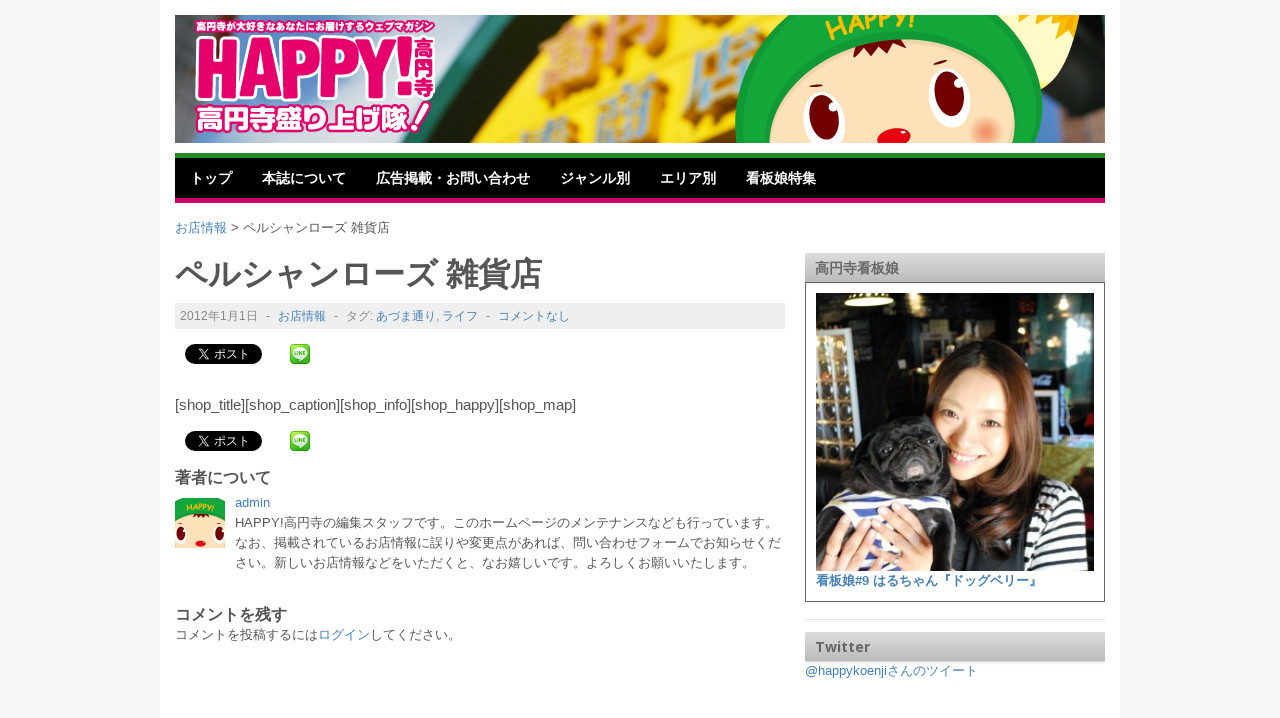

--- FILE ---
content_type: text/html; charset=UTF-8
request_url: https://happykoenji.com/post/1659
body_size: 60943
content:
<!DOCTYPE html>
<!--[if lt IE 7 ]> <html class="no-js ie6" dir="ltr" lang="ja"> <![endif]-->
<!--[if IE 7 ]>    <html class="no-js ie7" dir="ltr" lang="ja"> <![endif]-->
<!--[if IE 8 ]>    <html class="no-js ie8" dir="ltr" lang="ja"> <![endif]-->
<!--[if (gte IE 9)|!(IE)]><!--> <html class="no-js" dir="ltr" lang="ja"> <!--<![endif]-->

<meta charset="UTF-8" />
<meta name="viewport" content="width=device-width" />
<meta http-equiv="X-UA-Compatible" content="IE=edge,chrome=1" />




<link rel="profile" href="https://gmpg.org/xfn/11" />
<link rel="pingback" href="https://happykoenji.com/xmlrpc.php" />


<!-- MapPress Easy Google Maps Version:2.95.3 (https://www.mappresspro.com) -->
<!--||  JM Twitter Cards by jmau111 v12  ||-->
<meta name="twitter:card" content="summary_large_image">
<meta name="twitter:creator" content="@happykoenji">
<meta name="twitter:site" content="@happykoenji">
<meta name="twitter:title" content="ペルシャンローズ 雑貨店">
<meta name="twitter:description" content="[shop_title][shop_caption][shop_info][shop_happy][shop_map]">
<meta name="twitter:image" content="https://happykoenji.com/wp-content/uploads/2014/04/happykoenji_face.png">
<!--||  /JM Twitter Cards by jmau111 v12  ||-->
	<style>img:is([sizes="auto" i], [sizes^="auto," i]) { contain-intrinsic-size: 3000px 1500px }</style>
	
		<!-- All in One SEO 4.9.0 - aioseo.com -->
		<title>ペルシャンローズ 雑貨店 | HAPPY!高円寺(ハッピー高円寺)</title>
	<meta name="description" content="[shop_title][shop_caption][shop_info][shop_happy][shop_" />
	<meta name="robots" content="max-image-preview:large" />
	<meta name="author" content="admin"/>
	<meta name="keywords" content="あづま通り,ライフ,お店情報" />
	<link rel="canonical" href="https://happykoenji.com/post/1659" />
	<meta name="generator" content="All in One SEO (AIOSEO) 4.9.0" />
		<script type="application/ld+json" class="aioseo-schema">
			{"@context":"https:\/\/schema.org","@graph":[{"@type":"Article","@id":"https:\/\/happykoenji.com\/post\/1659#article","name":"\u30da\u30eb\u30b7\u30e3\u30f3\u30ed\u30fc\u30ba \u96d1\u8ca8\u5e97 | HAPPY!\u9ad8\u5186\u5bfa(\u30cf\u30c3\u30d4\u30fc\u9ad8\u5186\u5bfa)","headline":"\u30da\u30eb\u30b7\u30e3\u30f3\u30ed\u30fc\u30ba \u96d1\u8ca8\u5e97","author":{"@id":"https:\/\/happykoenji.com\/post\/author\/admin#author"},"publisher":{"@id":"https:\/\/happykoenji.com\/#organization"},"datePublished":"2012-01-01T00:00:00+09:00","dateModified":"2012-11-26T18:23:35+09:00","inLanguage":"ja","mainEntityOfPage":{"@id":"https:\/\/happykoenji.com\/post\/1659#webpage"},"isPartOf":{"@id":"https:\/\/happykoenji.com\/post\/1659#webpage"},"articleSection":"\u304a\u5e97\u60c5\u5831, \u3042\u3065\u307e\u901a\u308a, \u30e9\u30a4\u30d5"},{"@type":"BreadcrumbList","@id":"https:\/\/happykoenji.com\/post\/1659#breadcrumblist","itemListElement":[{"@type":"ListItem","@id":"https:\/\/happykoenji.com#listItem","position":1,"name":"Home","item":"https:\/\/happykoenji.com","nextItem":{"@type":"ListItem","@id":"https:\/\/happykoenji.com\/post\/category\/shop#listItem","name":"\u304a\u5e97\u60c5\u5831"}},{"@type":"ListItem","@id":"https:\/\/happykoenji.com\/post\/category\/shop#listItem","position":2,"name":"\u304a\u5e97\u60c5\u5831","item":"https:\/\/happykoenji.com\/post\/category\/shop","nextItem":{"@type":"ListItem","@id":"https:\/\/happykoenji.com\/post\/1659#listItem","name":"\u30da\u30eb\u30b7\u30e3\u30f3\u30ed\u30fc\u30ba \u96d1\u8ca8\u5e97"},"previousItem":{"@type":"ListItem","@id":"https:\/\/happykoenji.com#listItem","name":"Home"}},{"@type":"ListItem","@id":"https:\/\/happykoenji.com\/post\/1659#listItem","position":3,"name":"\u30da\u30eb\u30b7\u30e3\u30f3\u30ed\u30fc\u30ba \u96d1\u8ca8\u5e97","previousItem":{"@type":"ListItem","@id":"https:\/\/happykoenji.com\/post\/category\/shop#listItem","name":"\u304a\u5e97\u60c5\u5831"}}]},{"@type":"Organization","@id":"https:\/\/happykoenji.com\/#organization","name":"HAPPY!\u9ad8\u5186\u5bfa(\u30cf\u30c3\u30d4\u30fc\u9ad8\u5186\u5bfa)","description":"\u9ad8\u5186\u5bfa\u304c\u5927\u597d\u304d\u306a\u3042\u306a\u305f\u306b\u304a\u5c4a\u3051\u3059\u308b\u30a6\u30a7\u30d6\u30de\u30ac\u30b8\u30f3","url":"https:\/\/happykoenji.com\/"},{"@type":"Person","@id":"https:\/\/happykoenji.com\/post\/author\/admin#author","url":"https:\/\/happykoenji.com\/post\/author\/admin","name":"admin","image":{"@type":"ImageObject","@id":"https:\/\/happykoenji.com\/post\/1659#authorImage","url":"https:\/\/secure.gravatar.com\/avatar\/4aa9a12057196823478da9375f81602f2046da46b1d4d9a9b0f9addabb863ee0?s=96&d=mm&r=g","width":96,"height":96,"caption":"admin"}},{"@type":"WebPage","@id":"https:\/\/happykoenji.com\/post\/1659#webpage","url":"https:\/\/happykoenji.com\/post\/1659","name":"\u30da\u30eb\u30b7\u30e3\u30f3\u30ed\u30fc\u30ba \u96d1\u8ca8\u5e97 | HAPPY!\u9ad8\u5186\u5bfa(\u30cf\u30c3\u30d4\u30fc\u9ad8\u5186\u5bfa)","description":"[shop_title][shop_caption][shop_info][shop_happy][shop_","inLanguage":"ja","isPartOf":{"@id":"https:\/\/happykoenji.com\/#website"},"breadcrumb":{"@id":"https:\/\/happykoenji.com\/post\/1659#breadcrumblist"},"author":{"@id":"https:\/\/happykoenji.com\/post\/author\/admin#author"},"creator":{"@id":"https:\/\/happykoenji.com\/post\/author\/admin#author"},"datePublished":"2012-01-01T00:00:00+09:00","dateModified":"2012-11-26T18:23:35+09:00"},{"@type":"WebSite","@id":"https:\/\/happykoenji.com\/#website","url":"https:\/\/happykoenji.com\/","name":"HAPPY!\u9ad8\u5186\u5bfa(\u30cf\u30c3\u30d4\u30fc\u9ad8\u5186\u5bfa)","description":"\u9ad8\u5186\u5bfa\u304c\u5927\u597d\u304d\u306a\u3042\u306a\u305f\u306b\u304a\u5c4a\u3051\u3059\u308b\u30a6\u30a7\u30d6\u30de\u30ac\u30b8\u30f3","inLanguage":"ja","publisher":{"@id":"https:\/\/happykoenji.com\/#organization"}}]}
		</script>
		<!-- All in One SEO -->

<link rel="alternate" type="application/rss+xml" title="HAPPY!高円寺(ハッピー高円寺) &raquo; フィード" href="https://happykoenji.com/feed" />
<link rel="alternate" type="application/rss+xml" title="HAPPY!高円寺(ハッピー高円寺) &raquo; コメントフィード" href="https://happykoenji.com/comments/feed" />
<link rel="alternate" type="application/rss+xml" title="HAPPY!高円寺(ハッピー高円寺) &raquo; ペルシャンローズ 雑貨店 のコメントのフィード" href="https://happykoenji.com/post/1659/feed" />
<script type="text/javascript">
/* <![CDATA[ */
window._wpemojiSettings = {"baseUrl":"https:\/\/s.w.org\/images\/core\/emoji\/16.0.1\/72x72\/","ext":".png","svgUrl":"https:\/\/s.w.org\/images\/core\/emoji\/16.0.1\/svg\/","svgExt":".svg","source":{"concatemoji":"https:\/\/happykoenji.com\/wp-includes\/js\/wp-emoji-release.min.js?ver=6.8.3"}};
/*! This file is auto-generated */
!function(s,n){var o,i,e;function c(e){try{var t={supportTests:e,timestamp:(new Date).valueOf()};sessionStorage.setItem(o,JSON.stringify(t))}catch(e){}}function p(e,t,n){e.clearRect(0,0,e.canvas.width,e.canvas.height),e.fillText(t,0,0);var t=new Uint32Array(e.getImageData(0,0,e.canvas.width,e.canvas.height).data),a=(e.clearRect(0,0,e.canvas.width,e.canvas.height),e.fillText(n,0,0),new Uint32Array(e.getImageData(0,0,e.canvas.width,e.canvas.height).data));return t.every(function(e,t){return e===a[t]})}function u(e,t){e.clearRect(0,0,e.canvas.width,e.canvas.height),e.fillText(t,0,0);for(var n=e.getImageData(16,16,1,1),a=0;a<n.data.length;a++)if(0!==n.data[a])return!1;return!0}function f(e,t,n,a){switch(t){case"flag":return n(e,"\ud83c\udff3\ufe0f\u200d\u26a7\ufe0f","\ud83c\udff3\ufe0f\u200b\u26a7\ufe0f")?!1:!n(e,"\ud83c\udde8\ud83c\uddf6","\ud83c\udde8\u200b\ud83c\uddf6")&&!n(e,"\ud83c\udff4\udb40\udc67\udb40\udc62\udb40\udc65\udb40\udc6e\udb40\udc67\udb40\udc7f","\ud83c\udff4\u200b\udb40\udc67\u200b\udb40\udc62\u200b\udb40\udc65\u200b\udb40\udc6e\u200b\udb40\udc67\u200b\udb40\udc7f");case"emoji":return!a(e,"\ud83e\udedf")}return!1}function g(e,t,n,a){var r="undefined"!=typeof WorkerGlobalScope&&self instanceof WorkerGlobalScope?new OffscreenCanvas(300,150):s.createElement("canvas"),o=r.getContext("2d",{willReadFrequently:!0}),i=(o.textBaseline="top",o.font="600 32px Arial",{});return e.forEach(function(e){i[e]=t(o,e,n,a)}),i}function t(e){var t=s.createElement("script");t.src=e,t.defer=!0,s.head.appendChild(t)}"undefined"!=typeof Promise&&(o="wpEmojiSettingsSupports",i=["flag","emoji"],n.supports={everything:!0,everythingExceptFlag:!0},e=new Promise(function(e){s.addEventListener("DOMContentLoaded",e,{once:!0})}),new Promise(function(t){var n=function(){try{var e=JSON.parse(sessionStorage.getItem(o));if("object"==typeof e&&"number"==typeof e.timestamp&&(new Date).valueOf()<e.timestamp+604800&&"object"==typeof e.supportTests)return e.supportTests}catch(e){}return null}();if(!n){if("undefined"!=typeof Worker&&"undefined"!=typeof OffscreenCanvas&&"undefined"!=typeof URL&&URL.createObjectURL&&"undefined"!=typeof Blob)try{var e="postMessage("+g.toString()+"("+[JSON.stringify(i),f.toString(),p.toString(),u.toString()].join(",")+"));",a=new Blob([e],{type:"text/javascript"}),r=new Worker(URL.createObjectURL(a),{name:"wpTestEmojiSupports"});return void(r.onmessage=function(e){c(n=e.data),r.terminate(),t(n)})}catch(e){}c(n=g(i,f,p,u))}t(n)}).then(function(e){for(var t in e)n.supports[t]=e[t],n.supports.everything=n.supports.everything&&n.supports[t],"flag"!==t&&(n.supports.everythingExceptFlag=n.supports.everythingExceptFlag&&n.supports[t]);n.supports.everythingExceptFlag=n.supports.everythingExceptFlag&&!n.supports.flag,n.DOMReady=!1,n.readyCallback=function(){n.DOMReady=!0}}).then(function(){return e}).then(function(){var e;n.supports.everything||(n.readyCallback(),(e=n.source||{}).concatemoji?t(e.concatemoji):e.wpemoji&&e.twemoji&&(t(e.twemoji),t(e.wpemoji)))}))}((window,document),window._wpemojiSettings);
/* ]]> */
</script>
<style id='wp-emoji-styles-inline-css' type='text/css'>

	img.wp-smiley, img.emoji {
		display: inline !important;
		border: none !important;
		box-shadow: none !important;
		height: 1em !important;
		width: 1em !important;
		margin: 0 0.07em !important;
		vertical-align: -0.1em !important;
		background: none !important;
		padding: 0 !important;
	}
</style>
<link rel='stylesheet' id='wp-block-library-css' href='https://happykoenji.com/wp-includes/css/dist/block-library/style.min.css?ver=6.8.3' type='text/css' media='all' />
<style id='classic-theme-styles-inline-css' type='text/css'>
/*! This file is auto-generated */
.wp-block-button__link{color:#fff;background-color:#32373c;border-radius:9999px;box-shadow:none;text-decoration:none;padding:calc(.667em + 2px) calc(1.333em + 2px);font-size:1.125em}.wp-block-file__button{background:#32373c;color:#fff;text-decoration:none}
</style>
<link rel='stylesheet' id='mappress-css' href='https://happykoenji.com/wp-content/plugins/mappress-google-maps-for-wordpress/css/mappress.css?ver=2.95.3' type='text/css' media='all' />
<link rel='stylesheet' id='aioseo/css/src/vue/standalone/blocks/table-of-contents/global.scss-css' href='https://happykoenji.com/wp-content/plugins/all-in-one-seo-pack/dist/Lite/assets/css/table-of-contents/global.e90f6d47.css?ver=4.9.0' type='text/css' media='all' />
<style id='global-styles-inline-css' type='text/css'>
:root{--wp--preset--aspect-ratio--square: 1;--wp--preset--aspect-ratio--4-3: 4/3;--wp--preset--aspect-ratio--3-4: 3/4;--wp--preset--aspect-ratio--3-2: 3/2;--wp--preset--aspect-ratio--2-3: 2/3;--wp--preset--aspect-ratio--16-9: 16/9;--wp--preset--aspect-ratio--9-16: 9/16;--wp--preset--color--black: #000000;--wp--preset--color--cyan-bluish-gray: #abb8c3;--wp--preset--color--white: #ffffff;--wp--preset--color--pale-pink: #f78da7;--wp--preset--color--vivid-red: #cf2e2e;--wp--preset--color--luminous-vivid-orange: #ff6900;--wp--preset--color--luminous-vivid-amber: #fcb900;--wp--preset--color--light-green-cyan: #7bdcb5;--wp--preset--color--vivid-green-cyan: #00d084;--wp--preset--color--pale-cyan-blue: #8ed1fc;--wp--preset--color--vivid-cyan-blue: #0693e3;--wp--preset--color--vivid-purple: #9b51e0;--wp--preset--gradient--vivid-cyan-blue-to-vivid-purple: linear-gradient(135deg,rgba(6,147,227,1) 0%,rgb(155,81,224) 100%);--wp--preset--gradient--light-green-cyan-to-vivid-green-cyan: linear-gradient(135deg,rgb(122,220,180) 0%,rgb(0,208,130) 100%);--wp--preset--gradient--luminous-vivid-amber-to-luminous-vivid-orange: linear-gradient(135deg,rgba(252,185,0,1) 0%,rgba(255,105,0,1) 100%);--wp--preset--gradient--luminous-vivid-orange-to-vivid-red: linear-gradient(135deg,rgba(255,105,0,1) 0%,rgb(207,46,46) 100%);--wp--preset--gradient--very-light-gray-to-cyan-bluish-gray: linear-gradient(135deg,rgb(238,238,238) 0%,rgb(169,184,195) 100%);--wp--preset--gradient--cool-to-warm-spectrum: linear-gradient(135deg,rgb(74,234,220) 0%,rgb(151,120,209) 20%,rgb(207,42,186) 40%,rgb(238,44,130) 60%,rgb(251,105,98) 80%,rgb(254,248,76) 100%);--wp--preset--gradient--blush-light-purple: linear-gradient(135deg,rgb(255,206,236) 0%,rgb(152,150,240) 100%);--wp--preset--gradient--blush-bordeaux: linear-gradient(135deg,rgb(254,205,165) 0%,rgb(254,45,45) 50%,rgb(107,0,62) 100%);--wp--preset--gradient--luminous-dusk: linear-gradient(135deg,rgb(255,203,112) 0%,rgb(199,81,192) 50%,rgb(65,88,208) 100%);--wp--preset--gradient--pale-ocean: linear-gradient(135deg,rgb(255,245,203) 0%,rgb(182,227,212) 50%,rgb(51,167,181) 100%);--wp--preset--gradient--electric-grass: linear-gradient(135deg,rgb(202,248,128) 0%,rgb(113,206,126) 100%);--wp--preset--gradient--midnight: linear-gradient(135deg,rgb(2,3,129) 0%,rgb(40,116,252) 100%);--wp--preset--font-size--small: 13px;--wp--preset--font-size--medium: 20px;--wp--preset--font-size--large: 36px;--wp--preset--font-size--x-large: 42px;--wp--preset--spacing--20: 0.44rem;--wp--preset--spacing--30: 0.67rem;--wp--preset--spacing--40: 1rem;--wp--preset--spacing--50: 1.5rem;--wp--preset--spacing--60: 2.25rem;--wp--preset--spacing--70: 3.38rem;--wp--preset--spacing--80: 5.06rem;--wp--preset--shadow--natural: 6px 6px 9px rgba(0, 0, 0, 0.2);--wp--preset--shadow--deep: 12px 12px 50px rgba(0, 0, 0, 0.4);--wp--preset--shadow--sharp: 6px 6px 0px rgba(0, 0, 0, 0.2);--wp--preset--shadow--outlined: 6px 6px 0px -3px rgba(255, 255, 255, 1), 6px 6px rgba(0, 0, 0, 1);--wp--preset--shadow--crisp: 6px 6px 0px rgba(0, 0, 0, 1);}:where(.is-layout-flex){gap: 0.5em;}:where(.is-layout-grid){gap: 0.5em;}body .is-layout-flex{display: flex;}.is-layout-flex{flex-wrap: wrap;align-items: center;}.is-layout-flex > :is(*, div){margin: 0;}body .is-layout-grid{display: grid;}.is-layout-grid > :is(*, div){margin: 0;}:where(.wp-block-columns.is-layout-flex){gap: 2em;}:where(.wp-block-columns.is-layout-grid){gap: 2em;}:where(.wp-block-post-template.is-layout-flex){gap: 1.25em;}:where(.wp-block-post-template.is-layout-grid){gap: 1.25em;}.has-black-color{color: var(--wp--preset--color--black) !important;}.has-cyan-bluish-gray-color{color: var(--wp--preset--color--cyan-bluish-gray) !important;}.has-white-color{color: var(--wp--preset--color--white) !important;}.has-pale-pink-color{color: var(--wp--preset--color--pale-pink) !important;}.has-vivid-red-color{color: var(--wp--preset--color--vivid-red) !important;}.has-luminous-vivid-orange-color{color: var(--wp--preset--color--luminous-vivid-orange) !important;}.has-luminous-vivid-amber-color{color: var(--wp--preset--color--luminous-vivid-amber) !important;}.has-light-green-cyan-color{color: var(--wp--preset--color--light-green-cyan) !important;}.has-vivid-green-cyan-color{color: var(--wp--preset--color--vivid-green-cyan) !important;}.has-pale-cyan-blue-color{color: var(--wp--preset--color--pale-cyan-blue) !important;}.has-vivid-cyan-blue-color{color: var(--wp--preset--color--vivid-cyan-blue) !important;}.has-vivid-purple-color{color: var(--wp--preset--color--vivid-purple) !important;}.has-black-background-color{background-color: var(--wp--preset--color--black) !important;}.has-cyan-bluish-gray-background-color{background-color: var(--wp--preset--color--cyan-bluish-gray) !important;}.has-white-background-color{background-color: var(--wp--preset--color--white) !important;}.has-pale-pink-background-color{background-color: var(--wp--preset--color--pale-pink) !important;}.has-vivid-red-background-color{background-color: var(--wp--preset--color--vivid-red) !important;}.has-luminous-vivid-orange-background-color{background-color: var(--wp--preset--color--luminous-vivid-orange) !important;}.has-luminous-vivid-amber-background-color{background-color: var(--wp--preset--color--luminous-vivid-amber) !important;}.has-light-green-cyan-background-color{background-color: var(--wp--preset--color--light-green-cyan) !important;}.has-vivid-green-cyan-background-color{background-color: var(--wp--preset--color--vivid-green-cyan) !important;}.has-pale-cyan-blue-background-color{background-color: var(--wp--preset--color--pale-cyan-blue) !important;}.has-vivid-cyan-blue-background-color{background-color: var(--wp--preset--color--vivid-cyan-blue) !important;}.has-vivid-purple-background-color{background-color: var(--wp--preset--color--vivid-purple) !important;}.has-black-border-color{border-color: var(--wp--preset--color--black) !important;}.has-cyan-bluish-gray-border-color{border-color: var(--wp--preset--color--cyan-bluish-gray) !important;}.has-white-border-color{border-color: var(--wp--preset--color--white) !important;}.has-pale-pink-border-color{border-color: var(--wp--preset--color--pale-pink) !important;}.has-vivid-red-border-color{border-color: var(--wp--preset--color--vivid-red) !important;}.has-luminous-vivid-orange-border-color{border-color: var(--wp--preset--color--luminous-vivid-orange) !important;}.has-luminous-vivid-amber-border-color{border-color: var(--wp--preset--color--luminous-vivid-amber) !important;}.has-light-green-cyan-border-color{border-color: var(--wp--preset--color--light-green-cyan) !important;}.has-vivid-green-cyan-border-color{border-color: var(--wp--preset--color--vivid-green-cyan) !important;}.has-pale-cyan-blue-border-color{border-color: var(--wp--preset--color--pale-cyan-blue) !important;}.has-vivid-cyan-blue-border-color{border-color: var(--wp--preset--color--vivid-cyan-blue) !important;}.has-vivid-purple-border-color{border-color: var(--wp--preset--color--vivid-purple) !important;}.has-vivid-cyan-blue-to-vivid-purple-gradient-background{background: var(--wp--preset--gradient--vivid-cyan-blue-to-vivid-purple) !important;}.has-light-green-cyan-to-vivid-green-cyan-gradient-background{background: var(--wp--preset--gradient--light-green-cyan-to-vivid-green-cyan) !important;}.has-luminous-vivid-amber-to-luminous-vivid-orange-gradient-background{background: var(--wp--preset--gradient--luminous-vivid-amber-to-luminous-vivid-orange) !important;}.has-luminous-vivid-orange-to-vivid-red-gradient-background{background: var(--wp--preset--gradient--luminous-vivid-orange-to-vivid-red) !important;}.has-very-light-gray-to-cyan-bluish-gray-gradient-background{background: var(--wp--preset--gradient--very-light-gray-to-cyan-bluish-gray) !important;}.has-cool-to-warm-spectrum-gradient-background{background: var(--wp--preset--gradient--cool-to-warm-spectrum) !important;}.has-blush-light-purple-gradient-background{background: var(--wp--preset--gradient--blush-light-purple) !important;}.has-blush-bordeaux-gradient-background{background: var(--wp--preset--gradient--blush-bordeaux) !important;}.has-luminous-dusk-gradient-background{background: var(--wp--preset--gradient--luminous-dusk) !important;}.has-pale-ocean-gradient-background{background: var(--wp--preset--gradient--pale-ocean) !important;}.has-electric-grass-gradient-background{background: var(--wp--preset--gradient--electric-grass) !important;}.has-midnight-gradient-background{background: var(--wp--preset--gradient--midnight) !important;}.has-small-font-size{font-size: var(--wp--preset--font-size--small) !important;}.has-medium-font-size{font-size: var(--wp--preset--font-size--medium) !important;}.has-large-font-size{font-size: var(--wp--preset--font-size--large) !important;}.has-x-large-font-size{font-size: var(--wp--preset--font-size--x-large) !important;}
:where(.wp-block-post-template.is-layout-flex){gap: 1.25em;}:where(.wp-block-post-template.is-layout-grid){gap: 1.25em;}
:where(.wp-block-columns.is-layout-flex){gap: 2em;}:where(.wp-block-columns.is-layout-grid){gap: 2em;}
:root :where(.wp-block-pullquote){font-size: 1.5em;line-height: 1.6;}
</style>
<link rel='stylesheet' id='contact-form-7-css' href='https://happykoenji.com/wp-content/plugins/contact-form-7/includes/css/styles.css?ver=5.7.7' type='text/css' media='all' />
<link rel='stylesheet' id='slb_core-css' href='https://happykoenji.com/wp-content/plugins/simple-lightbox/client/css/app.css?ver=2.8.1' type='text/css' media='all' />
<link rel='stylesheet' id='ssp-flexslider-css-css' href='https://happykoenji.com/wp-content/plugins/simple-slider-ssp/views/ssp_skins/default/lib/flexslider.css?ver=1.4' type='text/css' media='all' />
<link rel='stylesheet' id='style-css' href='https://happykoenji.com/wp-content/themes/happykoenji2013/style.css?ver=6.8.3' type='text/css' media='all' />
<link rel='stylesheet' id='google_fonts-css' href='https://fonts.googleapis.com/css?family=Open+Sans%3A700%2C400%2C600&#038;ver=6.8.3' type='text/css' media='all' />
<script type="text/javascript" src="https://happykoenji.com/wp-includes/js/jquery/jquery.min.js?ver=3.7.1" id="jquery-core-js"></script>
<script type="text/javascript" src="https://happykoenji.com/wp-includes/js/jquery/jquery-migrate.min.js?ver=3.4.1" id="jquery-migrate-js"></script>
<script type="text/javascript" src="https://happykoenji.com/wp-content/themes/happykoenji2013/js/superfish.js?ver=6.8.3" id="superfish-js"></script>
<script type="text/javascript" src="https://happykoenji.com/wp-content/themes/happykoenji2013/js/jquery.easing_1.3.js?ver=6.8.3" id="jq_easing-js"></script>
<script type="text/javascript" src="https://happykoenji.com/wp-content/themes/happykoenji2013/js/lofslider.js?ver=6.8.3" id="lofslider-js"></script>
<script type="text/javascript" src="https://happykoenji.com/wp-content/themes/happykoenji2013/js/jcarousellite_1.0.1.min.js?ver=6.8.3" id="jcarousellite-js"></script>
<script type="text/javascript" src="https://happykoenji.com/wp-content/themes/happykoenji2013/js/jquery.mobilemenu.js?ver=6.8.3" id="mobilemenu-js"></script>
<script type="text/javascript" src="https://happykoenji.com/wp-content/themes/happykoenji2013/js/custom.js?ver=6.8.3" id="max_magazine_custom-js"></script>
<script type="text/javascript" src="https://happykoenji.com/wp-content/plugins/simple-slider-ssp/views/ssp_skins/default/lib/jquery.flexslider-min.js?ver=1.4" id="ssp-flexslider-js"></script>
<link rel="https://api.w.org/" href="https://happykoenji.com/wp-json/" /><link rel="alternate" title="JSON" type="application/json" href="https://happykoenji.com/wp-json/wp/v2/posts/1659" /><link rel="EditURI" type="application/rsd+xml" title="RSD" href="https://happykoenji.com/xmlrpc.php?rsd" />
<meta name="generator" content="WordPress 6.8.3" />
<link rel='shortlink' href='https://happykoenji.com/?p=1659' />
<link rel="alternate" title="oEmbed (JSON)" type="application/json+oembed" href="https://happykoenji.com/wp-json/oembed/1.0/embed?url=https%3A%2F%2Fhappykoenji.com%2Fpost%2F1659" />
<link rel="alternate" title="oEmbed (XML)" type="text/xml+oembed" href="https://happykoenji.com/wp-json/oembed/1.0/embed?url=https%3A%2F%2Fhappykoenji.com%2Fpost%2F1659&#038;format=xml" />
<link rel="shortcut icon" href="/favicon.ico" />	
<style>.simplemap img{max-width:none !important;padding:0 !important;margin:0 !important;}.staticmap,.staticmap img{max-width:100% !important;height:auto !important;}.simplemap .simplemap-content{display:none;}</style>
<script>var google_map_api_key = "AIzaSyDbAI0TSy8eMLCUk6ctHg-sEPnircB6-4g";</script>
<!-- BEGIN: WP Social Bookmarking Light HEAD -->


<script>
    (function (d, s, id) {
        var js, fjs = d.getElementsByTagName(s)[0];
        if (d.getElementById(id)) return;
        js = d.createElement(s);
        js.id = id;
        js.src = "//connect.facebook.net/ja_JP/sdk.js#xfbml=1&version=v2.7";
        fjs.parentNode.insertBefore(js, fjs);
    }(document, 'script', 'facebook-jssdk'));
</script>

<style type="text/css">
    .wp_social_bookmarking_light{
    border: 0 !important;
    padding: 0 !important;
    margin: 0 0 30px 0 !important;
}
.wp_social_bookmarking_light div{
    float: left !important;
    border: 0 !important;
    padding: 0 !important;
    margin: 0 5px 0px 0 !important;
    height: 23px !important;
    text-indent: 0 !important;
}
.wp_social_bookmarking_light img{
    border: 0 !important;
    padding: 0;
    margin: 0;
    vertical-align: top !important;
}
.wp_social_bookmarking_light_clear{
    clear: both !important;
}
.wsbl_twitter{
    width: 100px;
}
</style>
<!-- END: WP Social Bookmarking Light HEAD -->

<style>
#slider .lof-slidecontent .preload {
    display: none;
}
</style>
<!-- Google tag (gtag.js) -->
<script async src="https://www.googletagmanager.com/gtag/js?id=G-DFX13LTE8V"></script>
<script>
  window.dataLayer = window.dataLayer || [];
  function gtag(){dataLayer.push(arguments);}
  gtag('js', new Date());

  gtag('config', 'G-DFX13LTE8V');
</script>
</head>

<body data-rsssl=1 class="wp-singular post-template-default single single-post postid-1659 single-format-standard wp-theme-happykoenji2013">

<div id="container" class="hfeed">

<div id="header">	

		<div class="header-wrap">
		<div class="logo">
							<div><!-- h1 -->
					<a href="https://happykoenji.com" title="HAPPY!高円寺(ハッピー高円寺)">
						<img src="/wp-content/themes/happykoenji2013/images/happykoenji-logo2.png" alt="HAPPY!高円寺(ハッピー高円寺)" />
					</a>
				</div><!-- /h1 -->
				
		</div>	<!-- /logo -->
		
				
	</div><!-- /wrap -->
	
	<div id="nav">	
		<div class="menu-navigation-container"><ul id="menu-navigation" class="menu"><li id="menu-item-80" class="menu-item menu-item-type-custom menu-item-object-custom menu-item-80"><a href="/">トップ</a></li>
<li id="menu-item-42" class="menu-item menu-item-type-post_type menu-item-object-page menu-item-has-children menu-item-42"><a href="https://happykoenji.com/about">本誌について</a>
<ul class="sub-menu">
	<li id="menu-item-622" class="menu-item menu-item-type-post_type menu-item-object-page menu-item-622"><a href="https://happykoenji.com/about">ハッピー高円寺について</a></li>
	<li id="menu-item-100" class="menu-item menu-item-type-taxonomy menu-item-object-category menu-item-100"><a href="https://happykoenji.com/post/category/happykoenji/book">バックナンバー</a></li>
	<li id="menu-item-3806" class="menu-item menu-item-type-taxonomy menu-item-object-category menu-item-3806"><a href="https://happykoenji.com/post/category/happykoenji/info">お知らせ</a></li>
</ul>
</li>
<li id="menu-item-43" class="menu-item menu-item-type-post_type menu-item-object-page menu-item-has-children menu-item-43"><a href="https://happykoenji.com/contact">広告掲載・お問い合わせ</a>
<ul class="sub-menu">
	<li id="menu-item-620" class="menu-item menu-item-type-post_type menu-item-object-page menu-item-620"><a href="https://happykoenji.com/contact">広告掲載について</a></li>
	<li id="menu-item-3807" class="menu-item menu-item-type-post_type menu-item-object-page menu-item-3807"><a href="https://happykoenji.com/%e3%81%8a%e5%95%8f%e3%81%84%e5%90%88%e3%82%8f%e3%81%9b">お問い合わせフォーム</a></li>
</ul>
</li>
<li id="menu-item-3833" class="menu-item menu-item-type-taxonomy menu-item-object-category current-post-ancestor current-menu-parent current-post-parent menu-item-has-children menu-item-3833"><a href="https://happykoenji.com/post/category/shop">ジャンル別</a>
<ul class="sub-menu">
	<li id="menu-item-3834" class="menu-item menu-item-type-taxonomy menu-item-object-post_tag menu-item-3834"><a href="https://happykoenji.com/post/tag/amusement">アミューズメント</a></li>
	<li id="menu-item-3835" class="menu-item menu-item-type-taxonomy menu-item-object-post_tag menu-item-3835"><a href="https://happykoenji.com/post/tag/gourmet">グルメ</a></li>
	<li id="menu-item-3841" class="menu-item menu-item-type-taxonomy menu-item-object-post_tag menu-item-3841"><a href="https://happykoenji.com/post/tag/izakaya">居酒屋</a></li>
	<li id="menu-item-3838" class="menu-item menu-item-type-taxonomy menu-item-object-post_tag menu-item-3838"><a href="https://happykoenji.com/post/tag/hairsalon">ヘアサロン</a></li>
	<li id="menu-item-3837" class="menu-item menu-item-type-taxonomy menu-item-object-post_tag menu-item-3837"><a href="https://happykoenji.com/post/tag/beauty">ビューティ</a></li>
	<li id="menu-item-3840" class="menu-item menu-item-type-taxonomy menu-item-object-post_tag menu-item-3840"><a href="https://happykoenji.com/post/tag/relaxation">リラクゼーション</a></li>
	<li id="menu-item-3836" class="menu-item menu-item-type-taxonomy menu-item-object-post_tag menu-item-3836"><a href="https://happykoenji.com/post/tag/school">スクール</a></li>
	<li id="menu-item-3839" class="menu-item menu-item-type-taxonomy menu-item-object-post_tag menu-item-3839"><a href="https://happykoenji.com/post/tag/life">ライフ</a></li>
</ul>
</li>
<li id="menu-item-84" class="menu-item menu-item-type-taxonomy menu-item-object-category current-post-ancestor current-menu-parent current-post-parent menu-item-has-children menu-item-84"><a href="https://happykoenji.com/post/category/shop">エリア別</a>
<ul class="sub-menu">
	<li id="menu-item-669" class="menu-item menu-item-type-taxonomy menu-item-object-post_tag menu-item-669"><a href="https://happykoenji.com/post/tag/%e3%81%82%e3%81%a5%e3%81%be%e9%80%9a%e3%82%8a">あづま通り</a></li>
	<li id="menu-item-679" class="menu-item menu-item-type-taxonomy menu-item-object-post_tag menu-item-679"><a href="https://happykoenji.com/post/tag/%e7%b4%94%e6%83%85%e5%95%86%e5%ba%97%e8%a1%97">純情商店街</a></li>
	<li id="menu-item-675" class="menu-item menu-item-type-taxonomy menu-item-object-post_tag menu-item-675"><a href="https://happykoenji.com/post/tag/%e5%ba%9a%e7%94%b3%e9%80%9a%e3%82%8a">庚申通り</a></li>
	<li id="menu-item-673" class="menu-item menu-item-type-taxonomy menu-item-object-post_tag menu-item-673"><a href="https://happykoenji.com/post/tag/%e4%b8%ad%e9%80%9a%e3%82%8a%e3%83%bb%e5%8c%97%e4%b8%ad%e9%80%9a%e3%82%8a">中通り・北中通り</a></li>
	<li id="menu-item-674" class="menu-item menu-item-type-taxonomy menu-item-object-post_tag menu-item-674"><a href="https://happykoenji.com/post/tag/%e5%a4%a7%e5%a0%b4%e9%80%9a%e3%82%8a%ef%bc%88%e6%97%a9%e7%a8%b2%e7%94%b0%e9%80%9a%e3%82%8a%ef%bc%89">大場通り（早稲田通り）</a></li>
	<li id="menu-item-681" class="menu-item menu-item-type-taxonomy menu-item-object-post_tag menu-item-681"><a href="https://happykoenji.com/post/tag/%e9%ab%98%e5%86%86%e5%af%ba%e5%8c%97%e5%8f%a3">高円寺北口</a></li>
	<li id="menu-item-680" class="menu-item menu-item-type-taxonomy menu-item-object-post_tag menu-item-680"><a href="https://happykoenji.com/post/tag/%e9%ab%98%e5%86%86%e5%af%ba%e3%82%b9%e3%83%88%e3%83%aa%e3%83%bc%e3%83%88">高円寺ストリート</a></li>
	<li id="menu-item-682" class="menu-item menu-item-type-taxonomy menu-item-object-post_tag menu-item-682"><a href="https://happykoenji.com/post/tag/%e9%ab%98%e5%86%86%e5%af%ba%e5%8d%97%e5%8f%a3">高円寺南口</a></li>
	<li id="menu-item-671" class="menu-item menu-item-type-taxonomy menu-item-object-post_tag menu-item-671"><a href="https://happykoenji.com/post/tag/%e3%83%91%e3%83%ab%e5%95%86%e5%ba%97%e8%a1%97">パル商店街</a></li>
	<li id="menu-item-670" class="menu-item menu-item-type-taxonomy menu-item-object-post_tag menu-item-670"><a href="https://happykoenji.com/post/tag/%e3%82%a8%e3%83%88%e3%82%a2%e3%83%bc%e3%83%ab%e9%80%9a%e3%82%8a">エトアール通り</a></li>
	<li id="menu-item-672" class="menu-item menu-item-type-taxonomy menu-item-object-post_tag menu-item-672"><a href="https://happykoenji.com/post/tag/%e3%83%ab%e3%83%83%e3%82%af%e5%95%86%e5%ba%97%e8%a1%97">ルック商店街</a></li>
	<li id="menu-item-662" class="menu-item menu-item-type-taxonomy menu-item-object-post_tag menu-item-662"><a href="https://happykoenji.com/post/tag/%e7%92%b0%e4%b8%83%e9%80%9a%e3%82%8a">環七通り</a></li>
	<li id="menu-item-3832" class="menu-item menu-item-type-taxonomy menu-item-object-post_tag menu-item-3832"><a href="https://happykoenji.com/post/tag/%e9%ab%98%e5%8d%97%e9%80%9a%e3%82%8a">高南通り</a></li>
	<li id="menu-item-676" class="menu-item menu-item-type-taxonomy menu-item-object-post_tag menu-item-676"><a href="https://happykoenji.com/post/tag/%e6%96%b0%e9%ab%98%e5%86%86%e5%af%ba">新高円寺</a></li>
	<li id="menu-item-677" class="menu-item menu-item-type-taxonomy menu-item-object-post_tag menu-item-677"><a href="https://happykoenji.com/post/tag/%e6%9d%b1%e9%ab%98%e5%86%86%e5%af%ba">東高円寺</a></li>
	<li id="menu-item-2470" class="menu-item menu-item-type-taxonomy menu-item-object-post_tag menu-item-2470"><a href="https://happykoenji.com/post/tag/close">■閉店したお店</a></li>
</ul>
</li>
<li id="menu-item-9135" class="menu-item menu-item-type-taxonomy menu-item-object-kanbanmusumegenre menu-item-has-children menu-item-9135"><a href="https://happykoenji.com/post/kanbanmusumegenre/%e7%9c%8b%e6%9d%bf%e5%a8%98%e4%b8%80%e8%a6%a7">看板娘特集</a>
<ul class="sub-menu">
	<li id="menu-item-9137" class="menu-item menu-item-type-taxonomy menu-item-object-kanbanmusumegenre menu-item-9137"><a href="https://happykoenji.com/post/kanbanmusumegenre/%e3%82%a6%e3%82%a7%e3%83%96%e7%89%88">ウェブ版</a></li>
	<li id="menu-item-9136" class="menu-item menu-item-type-taxonomy menu-item-object-kanbanmusumegenre menu-item-9136"><a href="https://happykoenji.com/post/kanbanmusumegenre/%e3%83%90%e3%83%83%e3%82%af%e3%83%8a%e3%83%b3%e3%83%90%e3%83%bc">バックナンバー</a></li>
	<li id="menu-item-9138" class="menu-item menu-item-type-post_type menu-item-object-page menu-item-9138"><a href="https://happykoenji.com/kanbanmusume">『看板娘』募集中！</a></li>
</ul>
</li>
</ul></div>		
	</div>
	
	<div class="clear"></div>
	
</div> <!-- /header -->

<div id="content-container">

<div class="breadcrumbs">
<!-- Breadcrumb NavXT 7.4.1 -->
<span property="itemListElement" typeof="ListItem"><a property="item" typeof="WebPage" title="Go to the お店情報 カテゴリー archives." href="https://happykoenji.com/post/category/shop" class="taxonomy category" ><span property="name">お店情報</span></a><meta property="position" content="1"></span> &gt; ペルシャンローズ 雑貨店</div>

<div id="content">
	
							
				<div id="post-1659" class="single-post post-1659 post type-post status-publish format-standard hentry category-shop tag-23 tag-life">
		
					<h1>ペルシャンローズ 雑貨店</h1>
					<div class="post-meta">
						<span class="date">2012年1月1日</span>
						<span class="sep"> - </span>
						<span class="category"><a href="https://happykoenji.com/post/category/shop" rel="category tag">お店情報</a></span>
						<span class="sep"> - </span><span class="tags">タグ: <a href="https://happykoenji.com/post/tag/%e3%81%82%e3%81%a5%e3%81%be%e9%80%9a%e3%82%8a" rel="tag">あづま通り</a>, <a href="https://happykoenji.com/post/tag/life" rel="tag">ライフ</a></span>													<span class="sep"> - </span>
							<span class="comments"><a href="https://happykoenji.com/post/1659#respond">コメントなし</a></span>
											</div><!-- /post-meta -->
			
					<div class="post-entry">
						<div class='wp_social_bookmarking_light'>
            <div class="wsbl_facebook_like"><div id="fb-root"></div><fb:like href="https://happykoenji.com/post/1659" layout="button_count" action="like" width="120" share="false" show_faces="false" ></fb:like></div>
            <div class="wsbl_twitter"><a href="https://twitter.com/share" class="twitter-share-button" data-url="https://happykoenji.com/post/1659" data-text="ペルシャンローズ 雑貨店" data-via="happykoenji" data-lang="ja">Tweet</a></div>
            <div class="wsbl_line"><a href='http://line.me/R/msg/text/?%E3%83%9A%E3%83%AB%E3%82%B7%E3%83%A3%E3%83%B3%E3%83%AD%E3%83%BC%E3%82%BA%20%E9%9B%91%E8%B2%A8%E5%BA%97%0D%0Ahttps%3A%2F%2Fhappykoenji.com%2Fpost%2F1659' title='LINEで送る' rel=nofollow class='wp_social_bookmarking_light_a' ><img src='https://happykoenji.com/wp-content/plugins/wp-social-bookmarking-light/public/images/line20x20.png' alt='LINEで送る' title='LINEで送る' width='20' height='20' class='wp_social_bookmarking_light_img' /></a></div>
    </div>
<br class='wp_social_bookmarking_light_clear' />
<p>[shop_title][shop_caption][shop_info][shop_happy][shop_map]</p>
<div class='wp_social_bookmarking_light'>
            <div class="wsbl_facebook_like"><div id="fb-root"></div><fb:like href="https://happykoenji.com/post/1659" layout="button_count" action="like" width="120" share="false" show_faces="false" ></fb:like></div>
            <div class="wsbl_twitter"><a href="https://twitter.com/share" class="twitter-share-button" data-url="https://happykoenji.com/post/1659" data-text="ペルシャンローズ 雑貨店" data-via="happykoenji" data-lang="ja">Tweet</a></div>
            <div class="wsbl_line"><a href='http://line.me/R/msg/text/?%E3%83%9A%E3%83%AB%E3%82%B7%E3%83%A3%E3%83%B3%E3%83%AD%E3%83%BC%E3%82%BA%20%E9%9B%91%E8%B2%A8%E5%BA%97%0D%0Ahttps%3A%2F%2Fhappykoenji.com%2Fpost%2F1659' title='LINEで送る' rel=nofollow class='wp_social_bookmarking_light_a' ><img src='https://happykoenji.com/wp-content/plugins/wp-social-bookmarking-light/public/images/line20x20.png' alt='LINEで送る' title='LINEで送る' width='20' height='20' class='wp_social_bookmarking_light_img' /></a></div>
    </div>
<br class='wp_social_bookmarking_light_clear' />
					</div><!-- /post-entry -->
										            
						<div class="author">
								
							<h3>著者について</h3>
								<img alt='' src='https://secure.gravatar.com/avatar/4aa9a12057196823478da9375f81602f2046da46b1d4d9a9b0f9addabb863ee0?s=50&#038;d=mm&#038;r=g' srcset='https://secure.gravatar.com/avatar/4aa9a12057196823478da9375f81602f2046da46b1d4d9a9b0f9addabb863ee0?s=100&#038;d=mm&#038;r=g 2x' class='avatar avatar-50 photo' height='50' width='50' decoding='async'/>							<div class="author-meta">
								<div class="name"><a href="https://happykoenji.com/post/author/admin" title="admin の投稿" rel="author">admin</a></div>
								<p>HAPPY!高円寺の編集スタッフです。このホームページのメンテナンスなども行っています。なお、掲載されているお店情報に誤りや変更点があれば、問い合わせフォームでお知らせください。新しいお店情報などをいただくと、なお嬉しいです。よろしくお願いいたします。</p>
							</div>
						</div><!-- /author-meta -->
                  
										
					</div><!-- post -->
									
		
					<div id="comments">
	
	
	 <!-- /have_comments -->

	
    	<div id="respond" class="comment-respond">
		<h3 id="reply-title" class="comment-reply-title">コメントを残す <small><a rel="nofollow" id="cancel-comment-reply-link" href="/post/1659#respond" style="display:none;">コメントをキャンセル</a></small></h3><p class="must-log-in">コメントを投稿するには<a href="https://happykoenji.com/wp-login.php?redirect_to=https%3A%2F%2Fhappykoenji.com%2Fpost%2F1659">ログイン</a>してください。</p>	</div><!-- #respond -->
	
     <!-- /comments_open -->
	
</div><!-- /comments -->
            
			 
		
					
		 <!-- /have_posts -->		
		
</div><!-- /content -->
 
<div id="sidebar">
		
		<div id="execphp-2" class="widget widget_execphp"><h4>高円寺看板娘</h4>			<div class="execphpwidget"><div style="width:278px; padding:10px; border:1px solid #666;">
<a href="https://happykoenji.com/post/kanbanmusume/%e7%9c%8b%e6%9d%bf%e5%a8%989-%e3%81%af%e3%82%8b%e3%81%a1%e3%82%83%e3%82%93%e3%80%8e%e3%83%89%e3%83%83%e3%82%b0%e3%83%99%e3%83%aa%e3%83%bc%e3%80%8f">
<div style="width:278px; height:278px; overflow:hidden;">
<img width="300" height="300" src="https://happykoenji.com/wp-content/uploads/2014/03/haruchan_square-300x300.jpg" class="attachment-widget-thumb size-widget-thumb wp-post-image" alt="" decoding="async" loading="lazy" srcset="https://happykoenji.com/wp-content/uploads/2014/03/haruchan_square-300x300.jpg 300w, https://happykoenji.com/wp-content/uploads/2014/03/haruchan_square-150x150.jpg 150w, https://happykoenji.com/wp-content/uploads/2014/03/haruchan_square-600x600.jpg 600w, https://happykoenji.com/wp-content/uploads/2014/03/haruchan_square.jpg 1024w" sizes="auto, (max-width: 300px) 100vw, 300px" /></div>
<div style="font-weight:bold;">
看板娘#9 はるちゃん『ドッグベリー』</div>
</a>
</div>
</div>
		</div><div id="text-12" class="widget widget_text"><h4>Twitter</h4>			<div class="textwidget"><a class="twitter-timeline" href="https://twitter.com/happykoenji" data-widget-id="360333388084822017">@happykoenjiさんのツイート</a> <script>!function(d,s,id){var js,fjs=d.getElementsByTagName(s)[0],p=/^http:/.test(d.location)?'http':'https';if(!d.getElementById(id)){js=d.createElement(s);js.id=id;js.src=p+"://platform.twitter.com/widgets.js";fjs.parentNode.insertBefore(js,fjs);}}(document,"script","twitter-wjs");</script>
<style>
#text-12 {
height: 320px !important;
}
#twitter-widget-0 {
height: 300px !important;
}
</style></div>
		</div><div id="max_magazine_facebook_widget-2" class="widget widget_facebook"><h4>Facebook</h4>		<iframe src="https://www.facebook.com/plugins/likebox.php?href=http://www.facebook.com/happykoenji&amp;width=300&amp;colorscheme=light&amp;show_faces=true&amp;border_color=white&amp;stream=false&amp;header=false&amp;height=330" scrolling="no" frameborder="0" style="border:none; overflow:hidden; width:300px; height:330px;"></iframe>       
        </div><div id="search-2" class="widget widget_search"><h4>このサイトを検索</h4> 
<form method="get" id="searchform" action="https://happykoenji.com/">
	<div>
		<input class="searchfield" type="text" value="" name="s" id="s" onfocus="if (this.value == 'Search') {this.value = '';}" onblur="if (this.value == '') {this.value = _e('Search', 'max-magazine');}" placeholder="検索"/>
	</div>
</form></div><div id="linkcat-25" class="widget widget_links"><h4>リンク</h4>
	<ul class='xoxo blogroll'>
<li><a href="http://noobow.com/" rel="contact met" title="ぬ～ぼ～公式サイト。『ぬ～ぼ～なこころ』は、ゆったりのんびり、ぬ～ぼ～なライフスタイルをおすすめするサイト。" target="_blank">ぬ～ぼ～なこころ</a></li>
<li><a href="http://koenjiwest.com/" title="高円寺ストリートと呼ばれる高架下にある商店会さんのホームページ。JR中央線の高架化のあとにできた商店会で、中央線が高架になる以前からあったお店は、いったん工事の間移転、高架の完成後ほとんどのお店はまた戻り、さらに、高架後にできたお店も商店会に加わり、たくさんのお店でにぎやかな通りとなっております。">高円寺西商店会</a></li>
<li><a href="http://koenjibar.jimdo.com/" title="長野にある高円寺、高円寺BARさんのホームページ。" target="_blank">高円寺BAR</a></li>
<li><a href="http://www.koenji-pal.jp/" title="高円寺パル商店街さんの公式ホームページです。JR高円寺駅の南側で、100店舗近いお店から構成されている商店街です。多彩なショップや楽しいイベントなど、お得な情報が満載です。">高円寺パル商店街</a></li>
<li><a href="http://www.kouenji.or.jp/" title="高円寺純情商店街さんの公式ホームページです。お店の紹介の他、高円寺の情報を投稿出来ます。私たちの編集部もこの商店街の中にあります。">高円寺純情商店街</a></li>
<li><a href="http://xn--w6qs8wp34c.net/" title="古着屋、ライブハウス、ラーメン、カフェなどを対象に「高円寺で遊ぶならここは押さえどころというお店を厳選して紹介している高円寺マップ」です。">高円寺人気SPOT</a></li>
<li><a href="http://www.koenji-engei.com/2013/index.html" title="今年第3回目となる高円寺演芸まつり。2月8日から10日間に渡って開催されました。">高円寺演芸まつり2013</a></li>
<li><a href="http://www.koenji-daidogei.com/2013/" title="5回目を迎える高円寺びっくり大道芸。今回は４月27日と28日の２日間開催され、国内外からの48組のパフォーマーの方が参加、高円寺を盛り上げました。">高円寺びっくり大道芸2013</a></li>
<li><a href="http://ameblo.jp/imaihanon/" title="HAPPY!高円寺で「いまいはのんのコトノハ鉄道」を連載中の詩人、いまいはのんさんのブログです。" target="_blank">いまいはのん の 『コトノハお茶会』</a></li>
<li><a href="http://ameblo.jp/saika-hoshi/" title="HAPPY!高円寺にポエムを寄稿していただいている星さいかさんのブログです。">星さいかの『ときめきダイアリー』</a></li>
<li><a href="http://www.childfund.or.jp/" title="フィリピンとネパールとスリランカについて。1975年からアジアの子どもたちの成長と、地域の自立を目指して活動を続けているNGOです。スポンサー(里親)を募集しています。" target="_blank">チャイルド・ファンド・ジャパン</a></li>
<li><a href="http://www.gospelconcert.jp/" title="日本発　ゴスペル×映像。日本のオリジナルゴスペルをお届けする『こころごすぺる』さんです。">こころごすぺる</a></li>
<li><a href="http://yokey.blog90.fc2.com/" title="高円寺のお店情報満載!!高円寺鶏さんのブログ" target="_blank">高円寺鶏</a></li>
<li><a href="http://happykoenji.tumblr.com/" title="高円寺のフリーマガジン『HAPPY!高円寺』がチョイスした、高円寺の情" target="_blank">高円寺PICKUP by ハッピー高円寺</a></li>
<li><a href="http://koenji-eaudevie.com/" title="高円寺のチャリティープロジェクト。高円寺のお店とお客様がつくる支援の輪" target="_blank">Project Eau de Vie 高円寺</a></li>
<li><a href="http://andocafe.com/" title="norinoriさんの高円寺・中央線沿いが中心、食べ歩きメインの美味しいブログです" target="_blank">taberu.blog たべる.ブログ</a></li>
<li><a href="http://kondate-nandaro.blogspot.com/" title="高円寺在住SOUさんのお店情報や自炊料理を紹介するブログ" target="_blank">献立なんだろっ？</a></li>
<li><a href="http://blog.livedoor.jp/tekutekunamisuke/" title="杉並区のキャラクターなもすけのブログ毎週月曜日更新" target="_blank">てくてく×なみすけ</a></li>
<li><a href="http://ameblo.jp/tonari-koenji/" title="となりのおみせ[高円寺]管理人松さんのブログ" target="_blank">モヤモヤ高円寺</a></li>
<li><a href="http://d.hatena.ne.jp/tonari-koenji/" title="となりのおみせ[高円寺]管理人tkymさんのブログ" target="_blank">ぐるぐる高円寺</a></li>
<li><a href="http://koenji.s1.zmx.jp/" title="ネボケガオさんのブログ。写真がメチャメチャ綺麗です!!美味しそうです!!" target="_blank">高円寺でおいしいグーグルマップ</a></li>
<li><a href="http://blog.goo.ne.jp/mi2na2" title="MIEさんのブログ。ジャンルでカテゴリーわけされていて、みやすいです。お値段とかも詳しく載っているので参考に是非!" target="_blank">高円寺飯屋</a></li>
<li><a href="http://blog.goo.ne.jp/tree0530" title="treeさんのブログ。高円寺・阿佐ヶ谷のご飯情報!細かい説明でとってもわかりやすいです♪" target="_blank">◆高円寺･阿佐ヶ谷◆お外ご飯覚え書</a></li>

	</ul>
</div>
<div id="banner-4" class="widget shailan_banner_widget">			
						<!-- Image Banner Widget by shailan v1.4.4 on WP6.8.3-->
			<a href="http://www.city.suginami.tokyo.jp/" target="_blank" ><img src="/wp-content/themes/happykoenji/images/suginami.jpg" alt="杉並区ホームページ" title="" class="banner-image" width="100%" /></a>			<!-- /Image Banner Widget -->
			</div><div id="banner-6" class="widget shailan_banner_widget">			
						<!-- Image Banner Widget by shailan v1.4.4 on WP6.8.3-->
			<a href="http://www.koenji-awaodori.com/" target="_blank" ><img src="/wp-content/themes/happykoenji/images/awaodori.gif" alt="NPO法人 東京高円寺阿波おどり振興協会" title="" class="banner-image" width="100%" /></a>			<!-- /Image Banner Widget -->
			</div><div id="banner-11" class="widget shailan_banner_widget">			
						<!-- Image Banner Widget by shailan v1.4.4 on WP6.8.3-->
			<a href="http://www.childfund.or.jp/" target="_blank" ><img src="/wp-content/uploads/2011/11/bd62e520ebcbb7ea8f58036d0b50b0a2.gif" alt="チャイルド・ファンド・ジャパン" title="" class="banner-image" width="100%" /></a>			<!-- /Image Banner Widget -->
			</div><div id="banner-7" class="widget shailan_banner_widget">			
						<!-- Image Banner Widget by shailan v1.4.4 on WP6.8.3-->
			<a href="http://gominavi.jp/" target="_blank" ><img src="/wp-content/themes/happykoenji/images/gominavi.jpg" alt="ゴミナビ～ゴミ収集日をメールでお知らせナビ♪～" title="" class="banner-image" width="100%" /></a>			<!-- /Image Banner Widget -->
			</div><div id="banner-5" class="widget shailan_banner_widget">			
						<!-- Image Banner Widget by shailan v1.4.4 on WP6.8.3-->
			<a href="http://www.koenji-navi.com/" target="_blank" ><img src="/wp-content/themes/happykoenji/images/kouennjinavi.gif" alt="高円寺ナビ" title="" class="banner-image" width="100%" /></a>			<!-- /Image Banner Widget -->
			</div>		
</div><!-- /sidebar -->
		 
</div> <!-- /content-container -->

    <div id="footer">
        <div class="footer-widgets">
            
			<div id="categories-3" class="widget widget_categories"><h4>カテゴリー</h4>
			<ul>
					<li class="cat-item cat-item-3"><a href="https://happykoenji.com/post/category/happykoenji">HAPPY高円寺</a>
<ul class='children'>
	<li class="cat-item cat-item-6"><a href="https://happykoenji.com/post/category/happykoenji/info">お知らせ</a>
</li>
	<li class="cat-item cat-item-17"><a href="https://happykoenji.com/post/category/happykoenji/book">発行情報</a>
</li>
</ul>
</li>
	<li class="cat-item cat-item-5"><a href="https://happykoenji.com/post/category/shop">お店情報</a>
</li>
	<li class="cat-item cat-item-59"><a href="https://happykoenji.com/post/category/pickup">ピックアップ</a>
</li>
	<li class="cat-item cat-item-60"><a href="https://happykoenji.com/post/category/airticle">記事</a>
<ul class='children'>
	<li class="cat-item cat-item-4"><a href="https://happykoenji.com/post/category/airticle/nekogi">NEKOGi日記</a>
</li>
	<li class="cat-item cat-item-48"><a href="https://happykoenji.com/post/category/airticle/event">イベント</a>
</li>
	<li class="cat-item cat-item-38"><a href="https://happykoenji.com/post/category/airticle/blog">ブログ</a>
</li>
</ul>
</li>
			</ul>

			</div><div id="nav_menu-2" class="widget widget_nav_menu"><h4>高円寺のお店（ジャンル別）</h4><div class="menu-footer1-container"><ul id="menu-footer1" class="menu"><li id="menu-item-3815" class="menu-item menu-item-type-taxonomy menu-item-object-post_tag menu-item-3815"><a href="https://happykoenji.com/post/tag/amusement">アミューズメント</a></li>
<li id="menu-item-3808" class="menu-item menu-item-type-taxonomy menu-item-object-post_tag menu-item-3808"><a href="https://happykoenji.com/post/tag/gourmet">グルメ</a></li>
<li id="menu-item-3814" class="menu-item menu-item-type-taxonomy menu-item-object-post_tag menu-item-3814"><a href="https://happykoenji.com/post/tag/izakaya">居酒屋</a></li>
<li id="menu-item-3811" class="menu-item menu-item-type-taxonomy menu-item-object-post_tag menu-item-3811"><a href="https://happykoenji.com/post/tag/hairsalon">ヘアサロン</a></li>
<li id="menu-item-3810" class="menu-item menu-item-type-taxonomy menu-item-object-post_tag menu-item-3810"><a href="https://happykoenji.com/post/tag/beauty">ビューティ</a></li>
<li id="menu-item-3813" class="menu-item menu-item-type-taxonomy menu-item-object-post_tag menu-item-3813"><a href="https://happykoenji.com/post/tag/relaxation">リラクゼーション</a></li>
<li id="menu-item-3809" class="menu-item menu-item-type-taxonomy menu-item-object-post_tag menu-item-3809"><a href="https://happykoenji.com/post/tag/school">スクール</a></li>
<li id="menu-item-3812" class="menu-item menu-item-type-taxonomy menu-item-object-post_tag menu-item-3812"><a href="https://happykoenji.com/post/tag/life">ライフ</a></li>
</ul></div></div><div id="nav_menu-3" class="widget widget_nav_menu"><h4>高円寺のお店（エリア別）</h4><div class="menu-footer2-container"><ul id="menu-footer2" class="menu"><li id="menu-item-3816" class="menu-item menu-item-type-taxonomy menu-item-object-post_tag menu-item-3816"><a href="https://happykoenji.com/post/tag/%e3%81%82%e3%81%a5%e3%81%be%e9%80%9a%e3%82%8a">あづま通り</a></li>
<li id="menu-item-3826" class="menu-item menu-item-type-taxonomy menu-item-object-post_tag menu-item-3826"><a href="https://happykoenji.com/post/tag/%e7%b4%94%e6%83%85%e5%95%86%e5%ba%97%e8%a1%97">純情商店街</a></li>
<li id="menu-item-3822" class="menu-item menu-item-type-taxonomy menu-item-object-post_tag menu-item-3822"><a href="https://happykoenji.com/post/tag/%e5%ba%9a%e7%94%b3%e9%80%9a%e3%82%8a">庚申通り</a></li>
<li id="menu-item-3820" class="menu-item menu-item-type-taxonomy menu-item-object-post_tag menu-item-3820"><a href="https://happykoenji.com/post/tag/%e4%b8%ad%e9%80%9a%e3%82%8a%e3%83%bb%e5%8c%97%e4%b8%ad%e9%80%9a%e3%82%8a">中通り・北中通り</a></li>
<li id="menu-item-3821" class="menu-item menu-item-type-taxonomy menu-item-object-post_tag menu-item-3821"><a href="https://happykoenji.com/post/tag/%e5%a4%a7%e5%a0%b4%e9%80%9a%e3%82%8a%ef%bc%88%e6%97%a9%e7%a8%b2%e7%94%b0%e9%80%9a%e3%82%8a%ef%bc%89">大場通り（早稲田通り）</a></li>
<li id="menu-item-3828" class="menu-item menu-item-type-taxonomy menu-item-object-post_tag menu-item-3828"><a href="https://happykoenji.com/post/tag/%e9%ab%98%e5%86%86%e5%af%ba%e5%8c%97%e5%8f%a3">高円寺北口</a></li>
<li id="menu-item-3827" class="menu-item menu-item-type-taxonomy menu-item-object-post_tag menu-item-3827"><a href="https://happykoenji.com/post/tag/%e9%ab%98%e5%86%86%e5%af%ba%e3%82%b9%e3%83%88%e3%83%aa%e3%83%bc%e3%83%88">高円寺ストリート</a></li>
<li id="menu-item-3829" class="menu-item menu-item-type-taxonomy menu-item-object-post_tag menu-item-3829"><a href="https://happykoenji.com/post/tag/%e9%ab%98%e5%86%86%e5%af%ba%e5%8d%97%e5%8f%a3">高円寺南口</a></li>
<li id="menu-item-3818" class="menu-item menu-item-type-taxonomy menu-item-object-post_tag menu-item-3818"><a href="https://happykoenji.com/post/tag/%e3%83%91%e3%83%ab%e5%95%86%e5%ba%97%e8%a1%97">パル商店街</a></li>
<li id="menu-item-3817" class="menu-item menu-item-type-taxonomy menu-item-object-post_tag menu-item-3817"><a href="https://happykoenji.com/post/tag/%e3%82%a8%e3%83%88%e3%82%a2%e3%83%bc%e3%83%ab%e9%80%9a%e3%82%8a">エトアール通り</a></li>
<li id="menu-item-3819" class="menu-item menu-item-type-taxonomy menu-item-object-post_tag menu-item-3819"><a href="https://happykoenji.com/post/tag/%e3%83%ab%e3%83%83%e3%82%af%e5%95%86%e5%ba%97%e8%a1%97">ルック商店街</a></li>
<li id="menu-item-3830" class="menu-item menu-item-type-taxonomy menu-item-object-post_tag menu-item-3830"><a href="https://happykoenji.com/post/tag/%e9%ab%98%e5%8d%97%e9%80%9a%e3%82%8a">高南通り</a></li>
<li id="menu-item-3825" class="menu-item menu-item-type-taxonomy menu-item-object-post_tag menu-item-3825"><a href="https://happykoenji.com/post/tag/%e7%92%b0%e4%b8%83%e9%80%9a%e3%82%8a">環七通り</a></li>
<li id="menu-item-3823" class="menu-item menu-item-type-taxonomy menu-item-object-post_tag menu-item-3823"><a href="https://happykoenji.com/post/tag/%e6%96%b0%e9%ab%98%e5%86%86%e5%af%ba">新高円寺</a></li>
<li id="menu-item-3824" class="menu-item menu-item-type-taxonomy menu-item-object-post_tag menu-item-3824"><a href="https://happykoenji.com/post/tag/%e6%9d%b1%e9%ab%98%e5%86%86%e5%af%ba">東高円寺</a></li>
</ul></div></div><div id="linkcat-63" class="widget widget_links"><h4>姉妹サイト</h4>
	<ul class='xoxo blogroll'>
<li><a href="http://www.tubox.com/" title="日本最大級の無料懸賞・プレゼント情報検索サイト" target="_blank">懸賞のつぼ★</a></li>
<li><a href="http://www.tubox.com/samplebox/" title="無料サンプルならサンプルボックス" target="_blank">サンプルボックス</a></li>
<li><a href="http://memox.jp/" title="【めもめも】スタッフが実際に試して本当にオススメしたい節約情報をお届け！" target="_blank">めもめも</a></li>
<li><a href="https://www.tubox.com/mile/" title="「懸賞のつぼ★」から「ライフマイル」のポイントが貯められるようになりました！" target="_blank">つぼマイル</a></li>
<li><a href="http://www.contentsbox.com/selene/" title="毎日１件ずつ、セレネおすすめのショッピング情報をお届けします。" target="_blank">セレネ</a></li>
<li><a href="http://qsoku.jp/" title="グルーポン系共同購入クーポン情報　クー速" target="_blank">クー速</a></li>

	</ul>
</div>
		
			
		</div>
        
		<div class="footer-info">
<p>copyright &copy; 2025 <a href="http://www.tuobox.co.jp">TUBOX co.,ltd.</a> HAPPY!高円寺</p>
            <!-- p>	<a href="https://happykoenji.com/" title="HAPPY!高円寺(ハッピー高円寺)">HAPPY!高円寺(ハッピー高円寺)</a> 
			Powered by <a href="http://www.wordpress.org">WordPress</a>			
			</p -->
			
			<div class="credit">
								<!-- p>Max Magazine Theme was created by <a href="http://gazpo.com/"><img alt="gazpo.com" src="https://happykoenji.com/wp-content/themes/happykoenji2013/images/logo_12.png"></a></p -->
            </div>
        </div>        
	</div>

</div> <!-- /container -->
<script type="speculationrules">
{"prefetch":[{"source":"document","where":{"and":[{"href_matches":"\/*"},{"not":{"href_matches":["\/wp-*.php","\/wp-admin\/*","\/wp-content\/uploads\/*","\/wp-content\/*","\/wp-content\/plugins\/*","\/wp-content\/themes\/happykoenji2013\/*","\/*\\?(.+)"]}},{"not":{"selector_matches":"a[rel~=\"nofollow\"]"}},{"not":{"selector_matches":".no-prefetch, .no-prefetch a"}}]},"eagerness":"conservative"}]}
</script>

<!-- BEGIN: WP Social Bookmarking Light FOOTER -->
    <script>!function(d,s,id){var js,fjs=d.getElementsByTagName(s)[0],p=/^http:/.test(d.location)?'http':'https';if(!d.getElementById(id)){js=d.createElement(s);js.id=id;js.src=p+'://platform.twitter.com/widgets.js';fjs.parentNode.insertBefore(js,fjs);}}(document, 'script', 'twitter-wjs');</script>


<!-- END: WP Social Bookmarking Light FOOTER -->
<script type="text/javascript" src="https://happykoenji.com/wp-includes/js/comment-reply.min.js?ver=6.8.3" id="comment-reply-js" async="async" data-wp-strategy="async"></script>
<script type="module"  src="https://happykoenji.com/wp-content/plugins/all-in-one-seo-pack/dist/Lite/assets/table-of-contents.95d0dfce.js?ver=4.9.0" id="aioseo/js/src/vue/standalone/blocks/table-of-contents/frontend.js-js"></script>
<script type="text/javascript" src="https://happykoenji.com/wp-content/plugins/contact-form-7/includes/swv/js/index.js?ver=5.7.7" id="swv-js"></script>
<script type="text/javascript" id="contact-form-7-js-extra">
/* <![CDATA[ */
var wpcf7 = {"api":{"root":"https:\/\/happykoenji.com\/wp-json\/","namespace":"contact-form-7\/v1"}};
/* ]]> */
</script>
<script type="text/javascript" src="https://happykoenji.com/wp-content/plugins/contact-form-7/includes/js/index.js?ver=5.7.7" id="contact-form-7-js"></script>
<script type="text/javascript" src="https://happykoenji.com/wp-includes/js/imagesloaded.min.js?ver=5.0.0" id="imagesloaded-js"></script>
<script type="text/javascript" src="https://happykoenji.com/wp-includes/js/masonry.min.js?ver=4.2.2" id="masonry-js"></script>
<script type="text/javascript" id="slb_context">/* <![CDATA[ */if ( !!window.jQuery ) {(function($){$(document).ready(function(){if ( !!window.SLB ) { {$.extend(SLB, {"context":["public","user_guest"]});} }})})(jQuery);}/* ]]> */</script>
</body>
</html>

--- FILE ---
content_type: text/css
request_url: https://happykoenji.com/wp-content/themes/happykoenji2013/style.css?ver=6.8.3
body_size: 43898
content:
@charset "utf-8";
/*
Theme Name: happykoenji 2013
Theme URI: http://happykoenji.com/ (original: http://gazpo.com/2012/07/max/)
Author: Happykoenji.com (original: Sami Ch.)
Author URI: http://happykoenji.com
Description: Max Magazine is a super-awesome responsive wordpress theme best suited for newspaper or magazine websites. The theme is packed with an easy-to-use options panel which makes it very easy to customize the layout. It also holds a beautiful jQuery slider, carousel posts, and up to 4 featured categories on homepage. There are two widgetized sections in siderbar and footer of the theme where you can use default or custom widgets included in the theme. The responsive layout makes it look great on iPad and rest of the tablets and mobile devices. 
Version: 1.1.0
License: GNU General Public License v2 or later
License URI: http://www.gnu.org/licenses/gpl-2.0.html
Tags: white, black, gray, light, one-column, two-columns, right-sidebar, fixed-width, custom-background, editor-style, featured-images, full-width-template, sticky-post, theme-options
Text Domain: max-mag
*/

/*
Warning: Do not edit this file, it will be overwritten by the next theme update. If you want to customize the styles, create a child theme instead
See: http://codex.wordpress.org/Child_Themes
*/

/* TABLE OF CONTENT 
 * ================================================
 * 1.  RESET
 * 2.  COMMON ELEMENTS
 * 3.  BASE LAYOUT
 * 4.  HEADER
 * 5.  NAVIGATION MENU
 * 6.  MAIN CONTENT
 * 7.  SIDEBAR
 * 8.  FOOTER
 * 9.  MEDIA QUERIES
 **/


 /* 1. RESET
 * ================================================ */
html, body, div, span, applet, object, iframe,
h1, h2, h3, h4, h5, h6, p, blockquote, pre,
a, abbr, acronym, address, big, cite, code,
del, dfn, em, font, ins, kbd, q, s, samp,
small, strike, strong, sub, sup, tt, var,
dl, dt, dd, ol, ul, li,
fieldset, form, label, legend,
table, caption, tbody, tfoot, thead, tr, th, td {
	border: 0;
	font-family: inherit;
	font-size: 100%;
	font-style: inherit;
	font-weight: inherit;
	margin: 0;
	outline: 0;
	padding: 0;
	vertical-align: baseline;
}
:focus {
	outline: 0;
}
body {
	background: #fff;
	line-height: 1;
}
ol, ul {
	list-style: none;
}
table {
	border-collapse: separate;
	border-spacing: 0;
}
caption, th, td {
	font-weight: normal;
	text-align: left;
}
blockquote:before, blockquote:after,
q:before, q:after {
	content: "";
}
blockquote, q {
	quotes: "" "";
}
a img {
	border: 0;
}
article, aside, details, figcaption, figure,
footer, header, hgroup, menu, nav, section {
	display: block;
}


 /* 2. COMMON ELEMENTS
 * ================================================ */
h1, h2, h3, h4, h5, h6{
	font-family: Open Sans, "Helvetica Neue", Helvetica, Arial, sans-serif;
	font-weight:700;
	line-height:1.4;
}

h1{
	font-size:26px;
}

h2{
	font-size:22px;
}

h3{
	font-size:16px;
}

h4{
	font-size:14px;
}

h5{
	font-size:13px;	
}

a{
	-moz-transition: background-color 0.2s linear 0s;
}

a:link {
	color: #4581B9;
	text-decoration:none;
}

a:visited {
	color: #4581B9;
}

a:active {
	color: #404B58;
}

a:hover {
	color: #404B58;
}

ul, ol {
	margin: 0 0 1.5em 2.5em;
}

ul {
	list-style: square;
}

ol {
	list-style-type: decimal;
}

ol ol {
	list-style: upper-alpha;
}

ol ol ol {
	list-style: lower-roman;
}

ol ol ol ol {
	list-style: lower-alpha;
}

ul ul, ol ol, ul ol, ol ul {
	margin-bottom: 0;
}

dl {
	margin: 0 1.5em;
}

dt {
	font-weight: bold;
}
dd {
	margin-bottom: 1.5em;
}

strong {
	font-weight: bold;
}

small { 
	font-size: 80%; 
}

big {
	font-size: 120%;
}

cite, em, i {
	font-style: italic;
}

cite {
	border: none;
}

blockquote {
	font-style:italic;
    margin: 7px 35px 7px 45px;    
	font-style:italic;
	background:#f7f7f7;
	padding:10px;
}

blockquote p {
	margin: 0px;
	padding: 0px;
}
blockquote em, blockquote i, blockquote cite {
	font-style: normal;
}
pre {
	background: rgba(0, 0, 0, 0.05);
	font: 87.5% "Courier 10 Pitch", Courier, monospace;
	line-height: normal;
	margin-bottom: 1.5em;
	padding: 0.75em 1.5em;
}
code, kbd {
	font: 13px Monaco, Consolas, "Andale Mono", "DejaVu Sans Mono", monospace;
}
abbr, acronym {
	border-bottom: 1px dotted #666;
	cursor: help;
}
ins {
	background: #fff9c0;
	text-decoration: none;
}
sup, sub {
	font-size: 62.5%;
	height: 0;
	line-height: 1;
	position: relative;
	vertical-align: baseline;
}
sup {
	bottom: 1ex;
}
sub {
	top: .5ex;
}

input[type=email],
input[type=text],
textarea {
	border: 1px solid #E7E7E7;
}

textarea {
	padding-left: 3px;
	width: 98%;
}

address {
	display: block;
	margin: 0 0 1.625em;
}

table {
	border-bottom: 1px solid #ddd;
	margin: 0 0 1.625em;
	width: 100%;
	text-align:left;
}

th {
	color: #666;
	font-size: 14px;
	font-weight: 600;
	letter-spacing: 0.1em;
	line-height: 2.6em;
}

td {
	border-top: 1px solid #ddd;
	padding: 6px 10px 6px 0;
}

p{
	margin-bottom: 15px;
}

img{
	max-width: 100%; 
	height: auto;
}

/*-- WordPress common classes*/
.clear{
	clear:both;
}
 
.alignleft {
	display: inline;
	float: left;
	margin-right: 1.25em;
}
.alignright {
	display: inline;
	float: right;
	margin-left: 1.25em;
}
.aligncenter {
	clear: both;
	display: block;
	margin-left: auto;
	margin-right: auto;
}

.alignnone{
/*
	display: inline;
	float: left;
*/
	margin-right: 1.25em;
}

img.alignleft,
img.alignright,
img.aligncenter {
	margin-bottom: 1.25em;
}

p img,
.wp-caption {
	margin-top: 0.4em;
}
.wp-caption {
	margin-bottom: 1.25em;
	max-width: 96%;
	text-align:center;
}

.wp-caption img {
	display: block;
	margin: 0 auto;
	max-width: 98%;
}
.wp-caption .wp-caption-text,
.gallery-caption {
	color: #666;
	font-family: Georgia, serif;
	font-size: 12px;
}

.gallery{
	margin-bottom:15px !important;
}

.gallery dl{
	margin:0;
}

.gallery img{
	border:none !important;
}


 /* 3. BASE
 * ================================================ */	
body{
	background: #f7f8f9;
	color: #555555;
	font-size: 13px; 
	font-family: "Helvetica Neue", Helvetica, Arial, sans-serif; 
	line-height: 1.6em;	
}

#container{
	width: 960px; 
	margin: 0 auto;
}

#content-container{
	padding: 0px 15px 15px; 	
	background: #fff; 
	overflow:hidden;	
}

#content {
	float: left;
	width: 610px;
}

.wide-content{
	width:100% !important;	
}

/* 4. HEADER
* ================================================ */	
#header{
	padding: 15px; 
	margin: 0px auto; 
	background: #fff; 
	/* border-bottom: 1px solid #ddd; */
}

#header .header-wrap{
	overflow:hidden;
	margin-bottom:10px;
	padding-bottom:10px;
	/** background: url("images/sep-bg.png") repeat-x center bottom; **/
	background: url(images/happykoenji-header.png) no-repeat left top;
}

#header .logo{
	float: left;
	width:300px;
	margin-left:20px;	
}

#header .logo h1{
	margin-bottom: 0px;
}

#header .logo img{
	display: block;
	margin-top:5px;

	max-width:625px;
	max-height:250px;
}

#header .ad468 {
	width:500px;
	float:right;
	text-align:right;
}

/* 5. NAVIGATION MENU
* ================================================ */
#nav{
    clear: both;

	color:#ffffff;
	background-color:#000;
	border-top:solid 5px #228b22;
	border-bottom:solid 5px #cc0066;
	height:40px;
	/*** margin-top:-20px; ***/
}

#nav-kanbanmusume select,
#nav select {
    display: none;
    z-index: 3000;
    position: relative;
    padding: 6px;
    font-size: 14px;
    border: 1px solid #ccc;
    height: 34px;	
	color:#555555;
	font-family:inherit;
}

#nav ul {
	z-index:99; 
	margin:0; 
	padding:0; 
	list-style:none;
	text-align:left;
	
}

#nav ul li{
	position: relative;
	display:block;
	float:left;
	margin:0;
	padding:0;
	
}

#nav ul li a{	
	display: block;
	float: left;
	position:relative; 
	font-size: 14px;
	font-weight:700;
	text-transform: uppercase;
	padding:0 15px;
	height:40px;
	line-height:40px;
}

#nav ul.sub-menu{
	display: none;
	position: absolute;
	top: 30px;
	width:190px;
	left:10px;
	z-index: 9999;
	background: #ffffff !important;
	-webkit-box-shadow: 1px 1px 2px 0px rgba(0, 0, 0, 0.4);
	   -moz-box-shadow: 1px 1px 2px 0px rgba(0, 0, 0, 0.4);
			box-shadow: 1px 1px 2px 0px rgba(0, 0, 0, 0.4); 
}

#nav ul.sub-menu a{
	display:block !important;
	width:160px;
	text-transform: none;
	font-size:12px;
	font-weight:700;
	border-bottom:1px solid #efefef;	
}

#nav ul li ul li ul{	
	margin: -30px 0 0 180px;	
}

#nav .sf-sub-indicator{
	display:none;
}

#nav ul.sub-menu li.current-menu-item a, 
#nav ul.sub-menu li.current-page-ancestor a,
#nav ul.sub-menu li.current-menu-ancestor a{
	color:#4581B9 !important;
}


/*** BEGIN ***/
#nav ul.menu li.menu-item a:link,
#nav ul.menu li.menu-item a:visited {
	color:#ffffff;
}
#nav ul.menu li.menu-item a:hover {
	color:#ffffff;
	background-color:#228b22;
}
#nav ul.menu li.menu-item ul.sub-menu li a:link,
#nav ul.menu li.menu-item ul.sub-menu li a:visited {
	color:#4581B9;
}
#nav ul.menu li.menu-item ul.sub-menu li a:hover {
	color:#ffffff !important;
	background-color:#228b22;
}
/*** END ***/


/* 6. MAIN CONTENT
 * ================================================ */

.home h1 {
	font-size:16px;
	color:#228b22;
	margin-top:-16px;
}

 /*-- Slider --*/
#slider{
	margin-bottom:15px;
}

#slider .lof-slidecontent{
	width:610px; 
	height:300px;
}

#slider .lof-slidecontent .slider-image{
	width:610px; 
	height:300px;
}

#slider .main-slider-content{
	width:610px; 
	height:300px;
}

#slider .lof-slidecontent {
	position:relative;	
	overflow:hidden;	
	border:1px solid #F4F4F4;
}

#slider .lof-slidecontent .preload{
	height:100%;	
	width:100%;	
	position:absolute;	
	top:0;	
	left:0;	
	z-index:100000;	
	text-align:center;	
	background:#ffffff;
}

#slider .lof-slidecontent .preload div{	
	height:100%;	
	width:100%;	
	background:transparent url(images/s-load-indicator.gif) no-repeat scroll 50% 50%;
}

#slider .lof-slidecontent  .sliders-wrapper{	
	position:relative;	
	height:100%;	
	width:900px;	
	z-index:3px;	
	overflow:hidden; 
}

#slider .lof-slidecontent  ul.sliders-wrap-inner{
	overflow:hidden;	
	background:transparent url(images/s-load-indicator.gif) no-repeat scroll 50% 50%;	
	padding:0px;	
	margin:0;	
	position:absolute;	
	overflow:hidden;
}

#slider .lof-slidecontent  ul.sliders-wrap-inner li{
	overflow:hidden;	
	padding:0px;
	margin:0px;	
	float:left;	
	position:relative;
}

#slider .lof-slidecontent  .lof-opacity  li{
	position:absolute;	
	top:0;	
	left:0;	
	float:inherit; 
}

#slider .lof-slidecontent  .navigator-content {
	position:absolute; 
	bottom:10px; 
	right:10px;
	background:url(images/s-tr-bg.png) repeat;
	padding:5px 0px;
}

#slider .lof-slidecontent  .navigator-wrapper{	
	position:relative;	
	z-index:10;
	height:180px;
	width:310px;
	overflow:hidden;
	color:#FFF;
	float:left
}

#slider .lof-slidecontent  ul.navigator-wrap-inner{	
	top:0;	
	padding:0;	
	margin:0;	
	position:absolute;	
	width:100%; 
}

#slider .lof-slidecontent  ul.navigator-wrap-inner li{ 
	cursor:hand; 	
	cursor:pointer;	
	list-style:none;	
	padding:0;	
	margin-left:0px;	
	overflow:hidden;	
	float:left;	
	display:block;	
	text-align:center;
}

#slider ul.sliders-wrap-inner li img{	
	padding:0px;	
}

#slider .lof-main-item-desc{
	z-index:100px;
	position:absolute;
	bottom:70px;
	left:0px;
	width:350px;
	background:url(images/s-bg-trans.png);
	height:100px;
	padding:10px;
	color:#cccccc;
}

#slider .lof-main-item-desc h3 a{
	color: #e8e8e8;
}

#slider .lof-main-item-desc .date{
	font-size:12px;
}

#slider .lof-slidecontent .attachment-small-thumb{
	width:70px;
	height:25px;
}

#slider .lof-slidecontent ul.navigator-wrap-inner li img{
	border:#666 solid 3px;	
}

#slider .lof-slidecontent ul.navigator-wrap-inner li.active img, 
#slider .lof-slidecontent ul.navigator-wrap-inner li:hover img {
	border:#A8A8A8 solid 3px;
	-moz-transition:border-color  ease-in-out 0.4s
}

#slider .lof-slidecontent .navigator-content .button-next, 
#slider .lof-slidecontent .navigator-content .button-previous{
	display:block;
	width:22px;
	height:30px;
	color:#FFF;
	cursor:pointer;
}

#slider .lof-slidecontent .navigator-content .button-next {
	float:left;	
	text-indent:-999px;
	margin-right:5px;
	background:url(images/s-arrow-l.png) no-repeat right center;
}

#slider .lof-slidecontent .navigator-content .button-previous {
	float:left;	
	text-indent:-999px;
	margin-left:5px;
	background:url(images/s-arrow-r.png) no-repeat left center;
}

#slider .lof-slidecontent .button-control {
	position:absolute;
	top:10px;
	right:10px;
    height: 20px;
    width: 20px;
	cursor:hand; cursor:pointer;
	background:url(images/s-tr-bg.png) repeat;
}

#slider .lof-slidecontent .button-control span { 
	display:block;  
	width:100%; 
	height:100%;
}
	
#slider .lof-slidecontent .action-start span  {
	background:url(images/s-play.png) no-repeat center center;
}

#slider .lof-slidecontent .action-stop span {
	background:url(images/s-pause.png) no-repeat center center;
}

/*-- Homepage carousel --*/
#carousel {
	margin-bottom:20px;
	overflow:hidden;	
	padding-bottom: 25px;
	background: url("images/sep-bg.png") repeat-x center bottom;
}

#carousel .carousel-posts ul {
	overflow:hidden;	
}

#carousel .title{
	overflow:hidden;
	margin-bottom:5px;
	padding: 5px 10px;
	background-color: #228b22;
}

#carousel .cat{
	display:inline-block;	
	float:left;
	
}

#carousel .title h3,
#carousel .title .cat h3,
#carousel .title .cat h3 a,
#carousel .title .cat h3 a:link,
#carousel .title .cat h3 a:visited {
	color: #ffffff;
}
#carousel .title .cat h3 a:hover {
	color: #ffff00;
}

#carousel .buttons{
	float:right;
	margin-right:5px;
}

#carousel .prev{
	margin-right:5px;
}

#carousel .prev,
#carousel .next {
	opacity:0.5;
	width:20px;
	height:20px;
	float:left;
	cursor:pointer;
}

#carousel .prev:hover,
#carousel .next:hover{
	opacity:0.7;
}

#carousel .carousel-posts li {
	width:190px;
	list-style:none;
	margin:0;
	margin-right:16px;
	float:left;	
}

#carousel .post-excerpt{
	max-height:100px;
	overflow:hidden;
	line-height:1.5;	
}

#carousel .post-meta{
	color: #888888;
}

#carousel .post-meta .sep{
	margin:0 5px;
}

#carousel .carousel-posts img {
	width:190px;
	height:130px;
}

/*-- Featured Categories --*/
#featured-categories{
	overflow:hidden;
}

#featured-categories .category{
	width:300px;
	float:left;
	overflow:hidden;
	position:relative;
	padding-bottom: 15px;
	margin-bottom:25px; 
	background: url("images/sep-bg.png") repeat-x center bottom;	
}

#featured-categories .right-side{
	margin-left:10px;
}

#featured-categories .category .attachment-feat-thumb{
	width:300px;	
	height:170px;	
}

#featured-categories h3.cat-title {
	left: 0;
	margin-top: 0;
	position: absolute;
	top: 0;
	z-index: 3;
}

#featured-categories h3.cat-title a {
	background:#999; 
	color:#ddd; 
	display:block; 
	padding:5px 12px; 
	-moz-transition:  .8s ease-in-out; 
	-webkit-transition:  .8s ease-in-out; 
	transition:  .8s ease-in-out;
	background: rgba(0, 0, 0, 0.4);
}
				
#featured-categories h3.cat-title a:hover { 
	background: rgba(0, 0, 0, 0.6);
}

#featured-categories .feat-post h3{
	margin-bottom:5px;
}
#featured-categories .more-posts .post{
	clear:both;
	overflow:hidden;
	margin-bottom:10px;
}

#featured-categories .more-posts .post .right{
	float:left;	
	width:240px;
}

#featured-categories .more-posts img {
	display: block;
	width: 50px;
	height: 50px;
	float: left;
	margin: 1px 10px 0px 0;
}

#featured-categories .more-posts .post-meta .sep{
	margin:0 5px;
}

#posts-list .title h3{
	overflow:hidden;
	margin-bottom:5px;
	padding: 5px 10px;
	color: #ffffff;
	background-color: #cc0066;
}

#posts-list .post{
	overflow:hidden;
	padding-bottom: 25px;
	margin-bottom:25px; 
	background: url("images/sep-bg.png") repeat-x center bottom;
}

#posts-list .post-pickup{
padding:10px;
box-shadow: 0 0 3px #999;
background: #CCC;
background: -moz-linear-gradient(#DDD,#BBB);
background: -webkit-linear-gradient(#DDD,#BBB);
background: -o-linear-gradient(#DDD,#BBB);
background: -ms-linear-gradient(#DDD,#BBB);
background: linear-gradient(#DDD,#BBB);
}

#posts-list .post-image{
	margin-right:20px;
	float:left;
}

#posts-list .post-image img{
	width:150px
}

#posts-list .post-meta .sep{
	margin:0 5px;
}

#posts-list .post .exceprt p{
	margin-bottom:7px;
}

#content .page-title{
	margin-bottom:20px; 
}

#content .post-meta{
	font-size:12px;
	color: #888888;	
	margin-bottom:7px;
}

#content .archive-meta{
	background: #f7f7f7;
	padding:8px 10px;
	margin-bottom:20px;
}

#content .archive-meta p{
	margin-bottom:5px;
}

#content .no-posts-notice{
	background: #f7f7f7;
	padding:8px 10px;
	margin-bottom:20px;
}

#content .post .sticky{		
	font-size:12px;
	/** background:#f2f2f2; **/
	background:#ff9900;
	color: #ffffff;
	padding:4px 6px;
	letter-spacing:1px;
	display:inline-block;
	line-height:1;
	border-bottom:1px solid #eee;
}

#content .post,
#content .page{
	overflow:hidden;
	margin-bottom:15px;
}

#content  .post .post-entry{
	overflow:hidden;
}

#content  .post .post-entry p{
	overflow:hidden;
	font-size: 15px;
	line-height: 1.5em;
}

#content  .post .post-entry h1,
#content  .post .post-entry h2,
#content  .post .post-entry h3,
#content  .post .post-entry h4,
#content  .post .post-entry h5,
#content  .post .post-entry h6 {
	margin-top: 20px;
	margin-bottom: 20px;
}


#content .post-meta .sep{
	margin:0 5px;
}

#content .post .author{
	overflow:hidden;
}

#content .post .author h3{
	margin-bottom:5px;
}

#content .post .author .avatar{
	float:left;	
	width:50px;
	margin-top:5px;
}

#content .post .author .author-meta{
	margin-left:60px;
}

#content .image-nav, 
#content .post-nav {
	margin: 12px 0;
	overflow:auto;
}

#content .image-nav .previous, 
#content .post-nav .previous {
	float: left;
	text-align: left;
	width: 50%;
}

#content .image-nav .next, 
#content .post-nav .next {
	float: right;
	text-align: right;
	width: 50%;
}

#content .parent-post-link{
	margin:10px 0;
	text-align: center;	
}

#content  .pagination{
	text-align:center; 
	text-shadow: none;  
}

#content .pagination .current { 
	background:#f1f1f1;
}

#content .pagination  .page-numbers {
	border:solid 1px #DEDEDE;
	display: block;
	float: left;	
	margin-right:3px;
	padding: 3px 8px;
	position: relative;
}

#content .post .widget{
	margin:20px 0;
	padding-bottom: 20px;
	background: url("images/sep-bg.png") repeat-x center bottom;
	overflow:hidden;
}

#content .post .widget li{
	border-bottom:none;
}


/*-- Post comments --*/
#comments h2{
	margin:15px 0;
}

#comments span.date-and-time a { 
	display: block; 
	font-size:13px;
	color:#999; 
	text-decoration: none; 
	font-weight: normal; 
	margin: 2px 0;
}

#comments p.comment-notes {
	font-size: 12px; 
	color: #333333; 
}

#comments ol.commentlist{
	margin:0;
}

#comments ol.commentlist li div.comment-author { 
	margin-top: 5px; 
}

#comments ol.commentlist .comment-meta .comment-awaiting-moderation{ 
	color:red; 
	font-style:italic; 
}

#comments ol.commentlist .pingback{
	margin-bottom:10px;
}

#comments ol.commentlist .pingback .title{
	font-size:14px;
	font-weight: 700;
}

#comments ol.commentlist li div.vcard {
	font-size: 14px; 
	font-weight: bold; 
	margin-bottom: 0;   
}

#comments ol.commentlist li div.vcard span.edit-link a {
	font-size: 13px; 
	font-weight: 400; 
	margin-bottom: 0;
}

#comments ol.commentlist .comment-content p{ 
	margin-bottom:10px;
}

#comments ol.commentlist li div.vcard cite.fn { 
	font-style:normal; 
}

#comments ol.commentlist li div.vcard img.avatar {
	float:left; 
	margin-right: 10px; 
}

#comments ol.commentlist li { 
	list-style: none; 
}

#comments ol.commentlist li div.reply { 
	margin-bottom: 15px;
}

#comments ol.commentlist li ul.children { 
	list-style:none; 
	margin:15px 0 0; 
	text-indent:0;
}

#comments ol.commentlist li ul.children li.depth-2 { 
	margin: 0 0 30px 40px;  
}

#comments ol.commentlist li ul.children li.depth-3 { 
	margin: 0 0 30px 40px; 
}

#comments ol.commentlist li ul.children li.depth-4 { 
	margin: 0 0 30px 40px; 
}

#comments ol.commentlist li ul.children li.depth-5 { 
	margin: 0 0 30px 40px; 
}

#comments ol.commentlist > li.bypostauthor {

}
 
#respond p.comment-form-comment label{
	display:none;
}

#commentform p.comment-notes{
	color:#888;
}

#commentform p.form-allowed-tags{
	display:none;
}

#respond input[type="text"], #respond input[type="password"] {
	width: 320px; 
	height: 30px; 
	line-height: 30px; 
	padding: 0px 0px 0px 10px; 
	margin-right: 12px; 
	line-height: 20px; 
	border:1px solid #CFCFCF;
	color:#555555;
	font-size: 13px;	
	font-family: "Helvetica Neue", Helvetica, Arial, sans-serif; 	
}

#respond textarea{
	height: 165px; 
	padding: 10px; 
	width: 90%;
	line-height: 20px; 
	border:1px solid #CFCFCF;
	color:#555555;
	font-size: 13px; 
	font-family: "Helvetica Neue", Helvetica, Arial, sans-serif; 
}
	
#respond #submit{
	-moz-transition:  .8s ease-in-out; 
	-webkit-transition:  .8s ease-in-out; 
	transition:  .8s ease-in-out;
	background: #41464b;
	border: 1px solid #41464b;
	border-radius: 3px 3px 3px 3px;
	color:#eeeeee;
	margin:0 0 20px;
	padding: 5px 7px;	
}

#respond #submit:hover {
	cursor:pointer;
	color:#fff;
	background:#292f33;
} 
	
/* 7. SIDEBAR
 * ================================================ */
#sidebar {
	width: 300px;
	float: right;
	margin-left:20px;
}

#sidebar h3{
	margin-bottom:10px;
}

#sidebar .widget h4{
box-shadow: 0 0 3px #999;
background: #CCC;
background: -moz-linear-gradient(#DDD,#BBB);
background: -webkit-linear-gradient(#DDD,#BBB);
background: -o-linear-gradient(#DDD,#BBB);
background: -ms-linear-gradient(#DDD,#BBB);
background: linear-gradient(#DDD,#BBB);

	/*** border-left:10px solid #228b22; ***/
	/*** border-bottom:2px solid #666666; ***/
	/*** background-color:#e0e0e0; ***/
	color:#666666;
	padding:5px 10px;
}
#sidebar .widget div.twtr-widget h4{
box-shadow: none;
background: #fff;
	background-color:#ffffff ;
}

#sidebar .widget{
	padding-bottom: 20px;
	margin-bottom:10px; 
	background: url("images/sep-bg.png") repeat-x center bottom;
	width:300px;
	overflow:hidden;
}

.widget ul {
	margin:0;
	padding:0;
}
.widget:first-child{
	margin-top: 0px;
}

.widget:last-child{
	border-bottom: none;
}

.widget ul li {
	background: url("images/arrow-sidebar.png") no-repeat left 9px;
	border-bottom: 1px dotted #E7E7E7;
	color: #444444;
	margin: 0;
	overflow: hidden;
	padding: 6px 15px;
}

.widget ul li:last-child{
	border-bottom: none;
}

/*-- subscriber counter widget --*/
#sidebar .widget_social_count ul{
	overflow:hidden;
}

#sidebar .widget_social_count a{
	color:#737373;
}

#sidebar .widget_social_count li {
	float: left;	
	font-size: 23px;
	line-height: 13px;
	font-weight: bold;
	color: #666;
	padding-top: 9px;
	padding-left: 40px;
	border-bottom: none;	
 }

#sidebar .widget_social_count li .small {
	font-size: 14px;
	line-height: 16px;
	font-weight: normal;
    color: #999;
}

#sidebar .widget_social_count li .small a {
	color: #999;
}

#sidebar .widget_social_count .rss {
	background: url(images/rss32.png) 0px 5px no-repeat;
	margin-right:15px;
	width:78px;
}

#sidebar .widget_social_count .twitter {
	background: url(images/twitter32.png) 0px 5px no-repeat;
	width: 75px;
}

#sidebar .widget_ad125 ul{
	overflow:auto;
	margin-top:10px;
	margin-left:15px;	
}

#sidebar .widget_ad125 li{
	float:left;
	margin-bottom:5px;
	border-bottom: none;	
	background:none;
	padding:0;	
}

#sidebar .widget_ad125 li a{
	display:block;
}

#sidebar .widget_ad125 li:first-child{
	float:left;
	margin-right:10px;
}

#sidebar .widget_ad125 li:last-child{
	float:left;
	margin-left:12px;
}

/*-- twitter widget --*/
.widget_tweets{
	height:272px;
}

.widget_tweets  .twtr-ft{
	display:none;
}

.twtr-tweet-text em{
	display:none !important;
}

/*-- search widget --*/
.searchfield{
	font-size: 13px;
	padding: 10px 28px 10px 6px;
	width: 260px;
	border:1px solid #E7E7E7;
	font:inherit;
	color: #888;
	background: url("images/magnify.png") no-repeat 96% 50%;
}

/*-- Tags Widget --*/
.tagcloud{
	overflow:hidden;
	margin-top:10px;
}

.tagcloud a {
	background: #F7F7F7;
	color: #494F56;
	display: block;
	float: left;
	font-size: 12px !important;
	line-height: 12px;
	margin-bottom: 8px;
	margin-right: 15px;
	padding: 8px 12px;
	text-decoration: none;
}

.tagcloud a:hover{
	background: #ececec;
}

/*-- Calendar Widget --*/
.widget_calendar h3.widgettitle {
	display:none;
}

.widget_calendar h4 {
	display:none;
}

.widget_calendar #wp-calendar caption {
	font-size: 14px;
	font-weight:bold;
	text-align:center;
	text-transform: uppercase;
	margin-bottom:10px;
}

.widget_calendar table#wp-calendar {
	width:100%;
	border:none;
	margin-bottom:0;
}

.widget_calendar thead>tr>th {
	width:14%; 
	height:23px; 
	text-align:center; 
	background-color:#f7f7f7; 
}
	
.widget_calendar td {
	width:14%;	
	height:23px;	
	text-align:center;	
	border:none;
}

.widget_calendar tfoot>tr>td#prev {
	width:58px;	
	height:20px;	
	text-align:left;	
}

.widget_calendar tfoot>tr>td#next {
	width:58px; 
	height:20px;	
	text-align:right;	
}

.widget_social ul li{
	padding-left:24px;
}

.widget_social ul li.facebook{
	background:url(images/fb16.png) no-repeat left center;
}
.widget_social ul li.twitter{
	background:url(images/twitter16.png) no-repeat left center;
}
.widget_social ul li.gplus{
	background:url(images/gplus16.png) no-repeat left center;
}
.widget_social ul li.rss{
	background:url(images/rss16.png) no-repeat left center;
}
.widget_social ul li.contact{
	background:url(images/email16.png) no-repeat left center;
}


 /* 8. FOOTER
 * ================================================ */
 
#footer{
	color: #bbbbbb;
	background: url(images/footer-bg.png) repeat; 
	overflow: hidden;
}

#footer h4{
	color:#cdcdcd;
	margin-bottom: 10px; 	
}

#footer a{
	color: #999; 
	font-weight: normal;
}

#footer a:hover{
	color: #fff;
}

#footer .footer-widgets{
	padding:15px;
	overflow:hidden;
}

/*--- footer widgets --*/
#footer .widget{
	float: left; 
	width: 210px; 
	margin-right: 20px;	
	margin-bottom: 20px;	
	overflow:hidden;
}

#footer .widget ul li{
	color: #bbbbbb;
	border-bottom: 1px dotted #292f33;
}

/*--- tags widget  --*/
#footer .tagcloud a {
	background: #292F33;
	color: #878787;	
}

/*--- calendar widget --*/
#footer .widget_calendar thead > tr > th{
	background: none;
	color: #bbbbbb;
}

/*--- twitter widget --*/
#footer  .widget_tweets .twtr-tweet .twtr-tweet-text p {
    color: #bbbbbb !important;
}
#footer  .widget_tweets  .twtr-hd h3 {
	color: #bbbbbb !important;
}

#footer  .widget_tweets .twtr-hd *,
#footer  .widget_tweets .twtr-hd h4 a {
    color: #999 !important;
}

#footer  .widget_tweets .twtr-tweet a:link,
#footer  .widget_tweets .twtr-tweet a:visited,
#footer  .widget_tweets .twtr-tweet a:hover {
    color: #999 !important;
}

#footer  .widget_tweets .twtr-widget .twtr-tweet{
	border-bottom:1px dotted #292F33 !important;
}

/*--- footer info --*/
#footer .footer-info{
	clear: both; 
	margin-top: 0px; 
	padding: 10px 15px; 
	overflow: hidden;
	background: #3e4348;
	background: rgba(41, 47, 51, 0.2);
}

#footer .footer-info p{
	float: left; 
	margin: 0; 
	font-family: Georgia, "Times New Roman", Times, serif; 
	font-size: 11px; 
	font-style: italic;	
}

#footer .footer-info .credit{
	float: right;
}

#footer .footer-info .credit img{
	margin-bottom:-2px;
}

 /* 9. MEDIA QUERIES
 * ================================================ */
@media screen and (min-width : 630px) and (max-width : 960px) {
	
	#container {
		width: 630px;
	}
	
	/*-- header --*/
	#header .logo{
		float: none; 
		margin-bottom: 10px;
	}
	
	#header .ad468{
		display: none; 
	}
	
	#nav{
		clear: both; 
		float: left;
	}	
	
	/*-- content --*/	
	#content{
		width:600px;
	}
	
	#slider .lof-slidecontent{
		width:600px; 
		height:285px;
	}

	#slider .lof-slidecontent .slider-image{
		width:600px; 
		height:285px;
	}

	#slider .main-slider-content{
		width:600px; 
		height:285px;
	}
	
	#carousel .carousel-posts li {
		margin-right:16px;		
	}
	
	#featured-categories .category{
		width:290px;
		float:left;
		position:relative;
		margin-bottom:10px;		
	}
	
	#featured-categories .right-side{
		margin-left:20px;
	}
	
	#featured-categories .more-posts .right{
		width:230px !important;
	}	
	
	/*-- sidebar --*/
	#sidebar {
		width: 600px;
		float: left;
		margin-left:0;
		margin-top:20px;
	}
	
	#sidebar .widget{
		width:280px;
		float:left;
		margin-right:20px;
	}
	
	/*-- footer --*/
	#footer .widget{
		width:190px;
		margin-right:10px;
	}

}

@media screen and (min-width : 460px) and (max-width : 629px) {
	
	#container {
		width: 460px;
	}
	
	/*-- header --*/
	#header .ad468{
		display:none;
	}
	
	#header .ad468{
		display: none; 
	}
	
	#nav ul { 
		display:none; 
	}
	
	#nav select {
		/* margin-top: 20px; */
		margin-top: 3px;
		display: block;
		width: 430px; 
	}

	/*-- content --*/
	#content-container{
		padding:10px;		
	}
	
	#content {
		width: 440px;
	}
	
	#slider .lof-slidecontent{
		width:440px; 
		height:210px;
	}

	#slider .lof-slidecontent .slider-image{
		width:440px; 
		height:210px;
	}
	
	#slider .main-slider-content{
		width:440px; 
		height:210px;
	}
	
	#carousel{
		display:none;
	}
	
	#featured-categories .category{
		width:210px;
		float:left;
		margin-bottom:10px;
	}
	
	#featured-categories .right-side{
		margin-left:20px;
	}
	
	#featured-categories .category .attachment-feat-thumb{
		width:210px;	
		max-height:120px;
	}	

	#featured-categories .more-posts img{
		display:none;
	}
	
	#featured-categories .more-posts .right{
		width:210px !important;
	}	
	
	#posts-list .post-image{
		margin-right:10px;
	}
	
	#posts-list .post-image img{
		width:120px;
	}
	
	#posts-list .post .right .date-by{
		margin-bottom:5px;
	}
	
	/*-- Sidebar --*/
	#sidebar {
		width: 440px;
		float: left;
		margin-left:0;
		margin-top:20px;
	}
	
	#sidebar  .widget{
		width: 210px;
		float: left;
		margin-right:10px;
	}
	
	.widget_search input{
		width: 170px;		
	}
	
	#sidebar .widget_ad125 li:last-child{
		margin-left:0;
	}
	
	/*-- footer --*/	
	#footer .footer-widgets{
		padding:10px;
	}
	
	#footer  .widget{		
		float:left;
		margin-right:10px		
	}
	
	#footer .footer-info{
		padding:10px;
	}	
}

@media screen and (max-width: 459px) {
	
	#container {
		width: 320px;		
	}

	#content-container{
		padding:10px;
	}	
	
	/*-- header --*/
	#header{
		padding: 10px;		
	}
	
	#header .logo {
		width:300px;
		text-align:center;	
	}
	
	#header .ad468{
		display: none; 
	}
	
	#header .logo img {
		display:inline-block;
	}
	
	#nav ul {  
		display:none; 
	}
	
	#nav select  {	
		/* margin-top: 20px; */
		margin-top: 3px;
		display: block;
		float:left;
		width: 300px; 
	}
	
	/*-- content --*/
	#slider{
		display:none;
	}
	
	#content {
		width: 300px;
	}
	
	#carousel{
		display:none;
	}
	

	#featured-categories .right-side{
		margin-left:0;
	}
	
	#posts-list .post-image{
		display:none;
	}
	
	#content .single-post .author .avatar{
		display:none;
	}

	#content .single-post .author .author-meta{
		margin-left:0px;
	}
	
	#comments ol.commentlist li ul.children li.depth-2 { 
		margin: 0 0 30px 30px;  
	}

	#comments ol.commentlist li ul.children li.depth-3 { 
		margin: 0 0 30px 0px; 
	}

	#comments ol.commentlist li ul.children li.depth-4 { 
		margin: 0 0 30px 0px; 
	}

	#comments ol.commentlist li ul.children li.depth-5 { 
		margin: 0 0 30px 0px; 
	}
	
	#respond input[type="text"], #respond input[type="password"] {
		width: 200px; 
	}
	
	/*-- sidebar --*/
	#sidebar {
		width: 300px;
		float: left;
		margin-left:0;
		margin-top:20px;
	}
	
	/*-- footer --*/
	#footer .footer-widgets{
		padding:10px;
	}
	
	#footer .widget{
		width: 300px;
	}
	
	#footer .footer-info{
		padding:10px;
	}
	
	#footer  .footer-info .credit{
		float:left;
	}
}

 /* 10. contactform
 * ================================================ */
div.wpcf7 table tbody th,
div.wpcf7 table tbody td {
	font-size:16px;
}
div.wpcf7 input[type="email"],
div.wpcf7 input[type="text"],
div.wpcf7 textarea {
	font-size:16px;
	line-height: 1.5em;
}
div.wpcf7 input[type="submit"] {
	-moz-transition: .8s ease-in-out;
	-webkit-transition: .8s ease-in-out;
	transition: .8s ease-in-out;
	background: #41464B;
	border: 1px solid #41464B;
	border-radius: 3px 3px 3px 3px;
	color: #EEE;
	margin: 0 0 20px;
	padding: 5px 7px;
}
div.wpcf7 input[type="submit"]:hover {
	cursor: pointer;
	color: white;
	background: #292F33;
}



/* =============================================================================================
	ADD by rtanaka
================================================================================================ */


/* ADD rewrite
 * ================================================ */
#content-container .breadcrumbs {
	margin-bottom: 15px;
}

#content.kanbanmusume {
	width: 100%;
}

#content h1 {
	font-size: 32px;
	line-height: 125%;
	margin-bottom: 10px;
}
#content .post-meta {
	margin-top: 5px;
	margin-bottom: 10px;
}
#content .single-post .post-meta {
	background-color: #efefef;
	margin-bottom: 15px;
	padding: 3px 5px;
}

#content.kanbanmusume h1 {
	font-size: 12px;
	line-height: 110%;
	margin-bottom: 0;
}
#content.kanbanmusume #nav-kanbanmusume {
	clear: both;
	color: #ffffff;
	background-color: #d92229;
	height: 40px;
}
#content.kanbanmusume ul.menu {
	z-index: 99;
	margin: 0;
	padding: 0;
	list-style: none;
	text-align: left;
}
#content.kanbanmusume ul.menu li {
	position: relative;
	display: block;
	float: left;
	margin: 0;
	padding: 0;
	font-size: 16px;
	font-weight: bold;
}

#content.kanbanmusume #nav-kanbanmusume a {
	display: block;
	float: left;
	position:relative;
	color: white;
	padding: 0 15px;
	height: 40px;
	line-height: 40px;
}
#content.kanbanmusume #nav-kanbanmusume a:link {
	color: white;
}
#content.kanbanmusume #nav-kanbanmusume a:hover {
	background-color: #ffb937;
}
#content.kanbanmusume #posts-list {
	clear: both;
	margin-top: 20px;
}


/* KANBAN-MUSUME
 * ================================================ */
.single-kanbanmusume #content {
	width: 100%;
}
.single-kanbanmusume .box-photo {
	width: 60%;
	float: left;
	padding-right: 30px;
	margin-top: 10px;
}
.single-kanbanmusume .box-photo .flexslider {
	margin-bottom: 20px;
}
.single-kanbanmusume .box-profile {
	width: 35%;
	float: left;
	margin-top: 10px;
	font-size: 16px;
	line-height: 180%;
}
.single-kanbanmusume .box-profile h2 {
	margin: 5px 0 15px;
	padding-bottom: 5px;
	border-bottom: 10px dotted #eee;
	font-size: 28px;
	color: #ea5614;
}
.xxxxxsingle-kanbanmusume .box-profile h2:first-letter {
	color: #e4007f;
}
.single-kanbanmusume .box-profile p {
	margin-bottom: 20px;
}
.single-kanbanmusume .box-profile h3 {
	font-size: 18px;
	font-weight: bold;
	margin: 5px 0 5px;
}

.single-kanbanmusume .box-interview {
	clear: both;
	margin: 5px 0px;
	font-size: 16px;
	line-height: 180%;
	color: #666;
}
.single-kanbanmusume .box-interview h2 {
	clear: both;
	margin: 30px 0 10px;
	padding-bottom: 10px;
	border-bottom: 10px dotted #eee;
	font-size: 28px;
	color: #ea5614;
}
.xxxxxsingle-kanbanmusume .box-interview h2:first-letter {
	color: #e4007f;
}
.single-kanbanmusume .box-interview h3 {
	clear: both;
	margin: 20px 0 15px;
	font-size: 18px;
	color: #e4007f;
}
.single-kanbanmusume .box-interview h3 {
	background: url("images/maru-q_32x32.png") no-repeat center left;
	min-height: 32px;
	padding-top: 5px;
	padding-left: 40px;
}
.single-kanbanmusume .box-interview p {
	clear: both;
	margin-left: 100px;
}
.single-kanbanmusume .box-interview p img {
	float: left;
	height: 90px
	width: 90px;
	vertical-align: top;
	margin-left: -100px;
	margin-right: 10px;
	margin-bottom: 20px;
}

.single-kanbanmusume .box-shop {
	margin: 30px 5px 10px;
	padding: 30px;
	background-color: #f7f8f8;
	font-size: 16px;
	line-height: 150%;
}
.single-kanbanmusume .box-shop h2 {
	clear: both;
	margin: 0 0 10px 0;
	font-size: 28px;
}
.single-kanbanmusume .box-shop h3 {
	margin: 10px 0 5px;
	font-size: 18px;
}
.single-kanbanmusume .box-shop a{
	text-decoration: underline;
}
.single-kanbanmusume .box-shop-photo {
	width: 40%;
	float: left;
}
.single-kanbanmusume .box-shop-photo img {
	max-width: 300px;
	margin-right: 10px;
}
.single-kanbanmusume .box-shop-profile {
	width: 60%;
	float: left;
}
.single-kanbanmusume .box-shop-map {
	clear: both;
	margin: 5px 0px;
}

/* Responsive */

@media screen and (max-width: 960px) {
	#nav-kanbanmusume {
		display: block;
	}
	.single-kanbanmusume .box-photo {
		width: 100%;
		float: none;
		margin-top: 0;
	}
	.single-kanbanmusume .box-profile {
		width: 100%;
		float: none;
		margin-top: 10px;
	}
	.single-kanbanmusume .box-shop-photo {
		width: 100%;
		float: none;
	}
	.single-kanbanmusume .box-shop-photo img {
		width: 100%;
	}
	.single-kanbanmusume .box-shop-profile {
		width: 100%;
		float: none;
	}
	.single-kanbanmusume .box-shop-map {
		width: 100%;
	}
	.single-kanbanmusume .box-shop-map #mapp0_layout {
		width: 480px;
	}
}
@media screen and (min-width : 460px) and (max-width : 629px) {
	#nav-kanbanmusume { 
		display: none; 
	}
	/***
	#nav-kanbanmusume ul { 
		display:none; 
	}
	#nav-kanbanmusume select {
		margin-top:20px;
		display: block;
		width: 430px; 
	}
	***/
}
@media screen and (max-width: 459px) {
	#header .logo {
		margin-left: 0;
	}
	#nav-kanbanmusume { 
		display: none; 
	}
	/***
	#nav-kanbanmusume ul { 
		display:none; 
	}
	#nav-kanbanmusume select {
		margin-top:20px;
		display: block;
		width: 300px; 
	}
	***/
	#content.kanbanmusume .post-image {
		display: block;
		float: none;
		width: 100%;
		
	}
	#content.kanbanmusume .post-image img {
		width: 100%;
	}
}

/* ADD 告知ページ by ゾノ
 * ================================================ */
#post-8407 h1 {
	padding-bottom: 7px;
	border-bottom: dotted 8px #ddd;
	margin-bottom: 30px;
}
.postid-9500 h1 {
	
}
.postid-9500 .post-meta {
	display: none;
}
#post-8407 h3 {
	margin: 40px 0 15px;
	border-left: solid 7px #e4007f;
	padding-left: 10px;
	padding-bottom: 2px;
	font-weight: bold;
	font-size: 150%;
}	
#post-8407 .post-entry,
.postid-9500 .post-entry {
	font-size: 16px;
	line-height: 1.7;
	margin-top: 1.5em;
	margin-bottom: 3.5em;
	letter-spacing: 1px;
}
#post-8407 .post-entry a {
	font-weight: bold;
	text-decoration: underline;
}
#post-8407 .post-entry ul li {
	padding-left: 1em;
	line-height: 1.85;
	list-style: none;
	background: url(https://dl.dropboxusercontent.com/u/108496044/happykoenji/arrow.gif) no-repeat 0px 9px;
}
#post-8407 .post-entry ul li dl {
	margin: 0;
}
#post-8407 .post-entry ul li dl dd {
	font-weight: normal;
}
#wpcf7-f8440-p8407-o1 {
	border: solid 1px #777;
	background-color: #f6f6f6;
	margin-top: 10px;
	padding: 15px;
}
#wpcf7-f8440-p8407-o1 p {
	line-height: 1.5;
}
#wpcf7-f8440-p8407-o1 .wpcf7-textarea {
	width: 100%;
	height: 4em;
}
#wpcf7-f8440-p8407-o1 .wpcf7-text {
	width: 100%;
}
#wpcf7-f8440-p8407-o1 .submit_btn {
	text-align: center;
	margin: 0;
}
#wpcf7-f8440-p8407-o1 .wpcf7-submit {
	width: 8em;
	font-weight: bold;
	margin: 0;
}

/* ADD その他 by ゾノ
 * ================================================ */
 a.btn {
	font-size: 11px;
	color: #fff;
	background-color: #ea6500;
	padding: 0 1.2em;
	border: solid 1px #555;
	border-radius: 5px;
	letter-spacing: 0;
	float: left;
	margin-right: 0.8em;
	font-weight: bold;
}
a.btn:hover {
	text-decoration: none;
	opacity: 0.7;
	filter: alpha(opacity=70);
	-ms-filter: "alpha( opacity=70 )";
}
a:hover .linkimg {
	opacity: 0.7;
	filter: alpha(opacity=70);
	-ms-filter: "alpha( opacity=70 )";
}
#content .post .post-entry .zono_page {
	font-size: 16px;
	line-height: 1.7;
	letter-spacing: 1px;
	color: #333;
	margin-bottom: 2em;
}
#content .post .post-entry .zono_page ul.blog-sns {
	overflow: hidden;
	margin: 0;
	margin-bottom: 2.5em;
}
#content .post .post-entry .zono_page ul.blog-sns li {
	margin: 0;
	padding: 0;
	list-style: none;
	display: inine;
	float: left;
	margin-right: 10px;
	list-style-type: none;
	background: none;
}
#content .post .post-entry .zono_page h2 {
	margin: 0;
	padding: 0;
	padding-bottom: 10px;
	margin-top: 2.5em;
	margin-bottom: 1.1em;
	font-size: 28px;
	color: #333;
	font-weight: bold;
	background: url(https://dl.dropboxusercontent.com/u/108496044/tukuriba/h2_dot.gif) repeat-x bottom left;
}
#content .post .post-entry .zono_page p {
	font-size: 16px;
	line-height: 1.7;
	margin-top: 1.5em;
	margin-bottom: 1.5em;
	letter-spacing: 1px;
}
#content .post .post-entry .zono_page a {
	font-weight: bold;
	text-decoration: underline;
}
#content .post .post-entry .zono_page a.btn {
	font-weight: bold;
	text-decoration: none;
	color: #fff;
	background-color: #EA5500;
	border: solid 1px #333;
	border-radius: 5px;
	padding: 0.5em 1em;
	font-size: 16px;
	margin-top: 0.5em;
	margin-bottom: 0.5em;
}
#content .post .post-entry .zono_page dl {
	margin: 0;
	padding: 1em;
	margin-bottom: 2em;
	overflow: hidden;
	background-color: #eee;
	font-size: 16px;
	border: dashed 1px #333;
}
#content .post .post-entry .zono_page dl.white {
	background-color: #fff;
}
#content .post .post-entry .zono_page dl dt {
	font-weight: bold;
	margin-bottom: 0.8em;
}
#content .post .post-entry .zono_page dl dd {
	margin: 0;
	padding: 0;
}
#content .post .post-entry .zono_page blockquote {
	font-style: normal;
	background: none;
	background:url(http://happykoenji.com/wp-content/uploads/2014/02/b_quote1.png),url(http://happykoenji.com/wp-content/uploads/2014/02/b_quote2.png);
	background-repeat:no-repeat,no-repeat;
	background-position:top left,bottom right;
	margin: 60px 0;
	padding: 2px 50px 0px;
	font-weight: bold;
}

/*問い合わせフォーム*/
#content .post .post-entry .zono_page .wpcf7 {
	border: solid 1px #777;
	background-color: #f6f6f6;
	margin-top: 10px;
	padding: 5px 15px;
}
#content .post .post-entry .zono_page .wpcf7 p {
	line-height: 1.4;
	margin: 1em 0;
}
#content .post .post-entry .zono_page .wpcf7 .wpcf7-textarea {
	width: 100%;
	height: 4em;
}
#content .post .post-entry .zono_page .wpcf7 .wpcf7-text {
	width: 50%;
}
#content .post .post-entry .zono_page .wpcf7 .submit_btn {
	text-align: center;
	margin: 0;
}
#content .post .post-entry .zono_page .wpcf7 .wpcf7-submit {
	padding: 10px 2em 8px;
	font-weight: bold;
	margin: 0;
	background-color: #ea5500;
	letter-spacing: 2px;
	font-size: 16px;
	margin-top: 5px;
	border-radius: 8px;
}
#content .post .post-entry .zono_page .wpcf7 .wpcf7-submit:hover {
	text-decoration: underline;
}
/*シェアSNS*/
#content .post .post-entry .zono_page ul.sns-share {
	margin: 0;
	padding: 0;
	overflow: hidden;
	margin-top: 3em;
}
#content .post .post-entry .zono_page ul.sns-share li {
	margin: 0;
	padding: 0;
	float: left;
	list-style-type: none;
	background: none;
	width: 49.6%;
	text-align: center;
	border-radius: 6px;
}
#content .post .post-entry .zono_page ul.sns-share li a {
	color: #fff;
	display: block;
	font-size: 16px;
	letter-spacing: 2px;
	padding: 0.5em 0 0.4em;
	font-weight: normal;
	text-decoration: none;
}
#content .post .post-entry .zono_page ul.sns-share li a:hover {
	text-decoration: underline;
}
#content .post .post-entry .zono_page ul.sns-share li.facebook {
	float: left;
	background-color: #3b5998;
}
#content .post .post-entry .zono_page ul.sns-share li.twitter {
	float: right;
	background-color: #4099ff;
}

/*アバターエリア*/
.single-kanbanmusume .author .avatar,
.postid-9500 .author .avatar {
	width: 50px;
	float: left;
	margin-top: 5px;
}
#content #post-9380 .author,
#content #post-9446 .author,
.postid-9500 .author,
.single-kanbanmusume .author {
	border: solid 1px #333;
	background-color: #eee;
	border-radius: 6px;
	padding: 15px;
}
#content #post-9380 .author .author-meta,
#content #post-9446 .author .author-meta,
.postid-9500 .author .author-meta,
.single-kanbanmusume .author .author-meta {
	font-size: 16px;
	margin-left: 60px;
}

#content #post-9380 .author .author-meta a,
#content #post-9446 .author .author-meta a,
.postid-9500 .author .author-meta a,
.single-kanbanmusume .author .author-meta a {
	font-weight: bold;
	text-decoration: underline;
}


.post-9500 ul {
	margin: 0;
	padding: 0;
	margin-bottom: 1.5em;
	margin-left: 2em;
	list-style: none;
}
.post-9500 ul li {
	margin: 0;
	padding: 0;
	color: inherit;
	background: url(https://dl.dropboxusercontent.com/u/108496044/tukuriba/list_mark.gif) no-repeat 0px 9px;
	padding-left: 1em;
}
